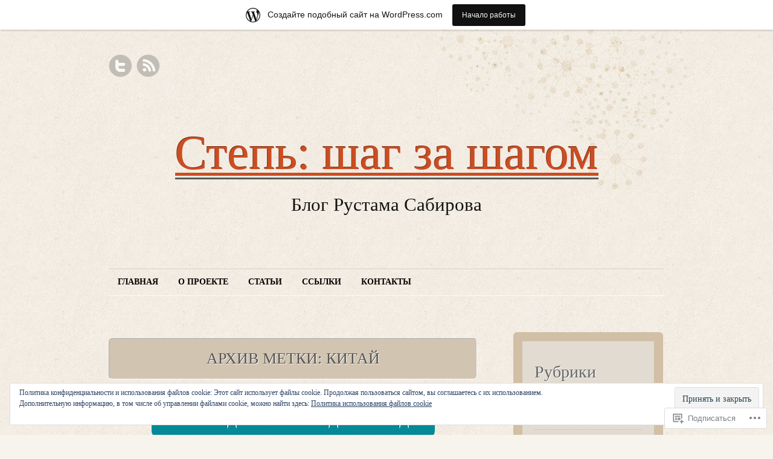

--- FILE ---
content_type: text/html; charset=UTF-8
request_url: https://mongoloved.wordpress.com/tag/%D0%BA%D0%B8%D1%82%D0%B0%D0%B9/
body_size: 26768
content:
<!DOCTYPE html>
<!--[if IE 7]>
<html id="ie7" lang="ru-RU">
<![endif]-->
<!--[if (!IE 7)]><!-->
<html lang="ru-RU">
<!--<![endif]-->
<head>
<meta charset="UTF-8" />
<title>Китай | Степь: шаг за шагом</title>
<link rel="profile" href="http://gmpg.org/xfn/11" />
<link rel="pingback" href="https://mongoloved.wordpress.com/xmlrpc.php" />
<meta name='robots' content='max-image-preview:large' />
<meta name="google-site-verification" content="d6GHRc9tvGK8ruRzatLYF8uZ93bRez9zmls96vg84XY" />
<link rel='dns-prefetch' href='//s0.wp.com' />
<link rel='dns-prefetch' href='//af.pubmine.com' />
<link rel="alternate" type="application/rss+xml" title="Степь: шаг за шагом &raquo; Лента" href="https://mongoloved.wordpress.com/feed/" />
<link rel="alternate" type="application/rss+xml" title="Степь: шаг за шагом &raquo; Лента комментариев" href="https://mongoloved.wordpress.com/comments/feed/" />
<link rel="alternate" type="application/rss+xml" title="Степь: шаг за шагом &raquo; Лента метки Китай" href="https://mongoloved.wordpress.com/tag/%d0%ba%d0%b8%d1%82%d0%b0%d0%b9/feed/" />
	<script type="text/javascript">
		/* <![CDATA[ */
		function addLoadEvent(func) {
			var oldonload = window.onload;
			if (typeof window.onload != 'function') {
				window.onload = func;
			} else {
				window.onload = function () {
					oldonload();
					func();
				}
			}
		}
		/* ]]> */
	</script>
	<link crossorigin='anonymous' rel='stylesheet' id='all-css-0-1' href='/_static/??-eJxljUkOAiEQRS8klh0NxoXxLECXWHYxCEVI317iwrRx+4f3oGflUhSMAqGpzM1TrNBp9igVsI02LYSKTQfBkNkIVqiyMu5drTvYACwn/0UEUxYUil5ZU2BMf5O/88ZO8U6RZAV5YBi23CwwvVoq5D7WW7hOZz3p0+Gij883pvdI2w==&cssminify=yes' type='text/css' media='all' />
<style id='wp-emoji-styles-inline-css'>

	img.wp-smiley, img.emoji {
		display: inline !important;
		border: none !important;
		box-shadow: none !important;
		height: 1em !important;
		width: 1em !important;
		margin: 0 0.07em !important;
		vertical-align: -0.1em !important;
		background: none !important;
		padding: 0 !important;
	}
/*# sourceURL=wp-emoji-styles-inline-css */
</style>
<link crossorigin='anonymous' rel='stylesheet' id='all-css-2-1' href='/wp-content/plugins/gutenberg-core/v22.2.0/build/styles/block-library/style.css?m=1764855221i&cssminify=yes' type='text/css' media='all' />
<style id='wp-block-library-inline-css'>
.has-text-align-justify {
	text-align:justify;
}
.has-text-align-justify{text-align:justify;}

/*# sourceURL=wp-block-library-inline-css */
</style><style id='global-styles-inline-css'>
:root{--wp--preset--aspect-ratio--square: 1;--wp--preset--aspect-ratio--4-3: 4/3;--wp--preset--aspect-ratio--3-4: 3/4;--wp--preset--aspect-ratio--3-2: 3/2;--wp--preset--aspect-ratio--2-3: 2/3;--wp--preset--aspect-ratio--16-9: 16/9;--wp--preset--aspect-ratio--9-16: 9/16;--wp--preset--color--black: #000000;--wp--preset--color--cyan-bluish-gray: #abb8c3;--wp--preset--color--white: #ffffff;--wp--preset--color--pale-pink: #f78da7;--wp--preset--color--vivid-red: #cf2e2e;--wp--preset--color--luminous-vivid-orange: #ff6900;--wp--preset--color--luminous-vivid-amber: #fcb900;--wp--preset--color--light-green-cyan: #7bdcb5;--wp--preset--color--vivid-green-cyan: #00d084;--wp--preset--color--pale-cyan-blue: #8ed1fc;--wp--preset--color--vivid-cyan-blue: #0693e3;--wp--preset--color--vivid-purple: #9b51e0;--wp--preset--gradient--vivid-cyan-blue-to-vivid-purple: linear-gradient(135deg,rgb(6,147,227) 0%,rgb(155,81,224) 100%);--wp--preset--gradient--light-green-cyan-to-vivid-green-cyan: linear-gradient(135deg,rgb(122,220,180) 0%,rgb(0,208,130) 100%);--wp--preset--gradient--luminous-vivid-amber-to-luminous-vivid-orange: linear-gradient(135deg,rgb(252,185,0) 0%,rgb(255,105,0) 100%);--wp--preset--gradient--luminous-vivid-orange-to-vivid-red: linear-gradient(135deg,rgb(255,105,0) 0%,rgb(207,46,46) 100%);--wp--preset--gradient--very-light-gray-to-cyan-bluish-gray: linear-gradient(135deg,rgb(238,238,238) 0%,rgb(169,184,195) 100%);--wp--preset--gradient--cool-to-warm-spectrum: linear-gradient(135deg,rgb(74,234,220) 0%,rgb(151,120,209) 20%,rgb(207,42,186) 40%,rgb(238,44,130) 60%,rgb(251,105,98) 80%,rgb(254,248,76) 100%);--wp--preset--gradient--blush-light-purple: linear-gradient(135deg,rgb(255,206,236) 0%,rgb(152,150,240) 100%);--wp--preset--gradient--blush-bordeaux: linear-gradient(135deg,rgb(254,205,165) 0%,rgb(254,45,45) 50%,rgb(107,0,62) 100%);--wp--preset--gradient--luminous-dusk: linear-gradient(135deg,rgb(255,203,112) 0%,rgb(199,81,192) 50%,rgb(65,88,208) 100%);--wp--preset--gradient--pale-ocean: linear-gradient(135deg,rgb(255,245,203) 0%,rgb(182,227,212) 50%,rgb(51,167,181) 100%);--wp--preset--gradient--electric-grass: linear-gradient(135deg,rgb(202,248,128) 0%,rgb(113,206,126) 100%);--wp--preset--gradient--midnight: linear-gradient(135deg,rgb(2,3,129) 0%,rgb(40,116,252) 100%);--wp--preset--font-size--small: 13px;--wp--preset--font-size--medium: 20px;--wp--preset--font-size--large: 36px;--wp--preset--font-size--x-large: 42px;--wp--preset--font-family--albert-sans: 'Albert Sans', sans-serif;--wp--preset--font-family--alegreya: Alegreya, serif;--wp--preset--font-family--arvo: Arvo, serif;--wp--preset--font-family--bodoni-moda: 'Bodoni Moda', serif;--wp--preset--font-family--bricolage-grotesque: 'Bricolage Grotesque', sans-serif;--wp--preset--font-family--cabin: Cabin, sans-serif;--wp--preset--font-family--chivo: Chivo, sans-serif;--wp--preset--font-family--commissioner: Commissioner, sans-serif;--wp--preset--font-family--cormorant: Cormorant, serif;--wp--preset--font-family--courier-prime: 'Courier Prime', monospace;--wp--preset--font-family--crimson-pro: 'Crimson Pro', serif;--wp--preset--font-family--dm-mono: 'DM Mono', monospace;--wp--preset--font-family--dm-sans: 'DM Sans', sans-serif;--wp--preset--font-family--dm-serif-display: 'DM Serif Display', serif;--wp--preset--font-family--domine: Domine, serif;--wp--preset--font-family--eb-garamond: 'EB Garamond', serif;--wp--preset--font-family--epilogue: Epilogue, sans-serif;--wp--preset--font-family--fahkwang: Fahkwang, sans-serif;--wp--preset--font-family--figtree: Figtree, sans-serif;--wp--preset--font-family--fira-sans: 'Fira Sans', sans-serif;--wp--preset--font-family--fjalla-one: 'Fjalla One', sans-serif;--wp--preset--font-family--fraunces: Fraunces, serif;--wp--preset--font-family--gabarito: Gabarito, system-ui;--wp--preset--font-family--ibm-plex-mono: 'IBM Plex Mono', monospace;--wp--preset--font-family--ibm-plex-sans: 'IBM Plex Sans', sans-serif;--wp--preset--font-family--ibarra-real-nova: 'Ibarra Real Nova', serif;--wp--preset--font-family--instrument-serif: 'Instrument Serif', serif;--wp--preset--font-family--inter: Inter, sans-serif;--wp--preset--font-family--josefin-sans: 'Josefin Sans', sans-serif;--wp--preset--font-family--jost: Jost, sans-serif;--wp--preset--font-family--libre-baskerville: 'Libre Baskerville', serif;--wp--preset--font-family--libre-franklin: 'Libre Franklin', sans-serif;--wp--preset--font-family--literata: Literata, serif;--wp--preset--font-family--lora: Lora, serif;--wp--preset--font-family--merriweather: Merriweather, serif;--wp--preset--font-family--montserrat: Montserrat, sans-serif;--wp--preset--font-family--newsreader: Newsreader, serif;--wp--preset--font-family--noto-sans-mono: 'Noto Sans Mono', sans-serif;--wp--preset--font-family--nunito: Nunito, sans-serif;--wp--preset--font-family--open-sans: 'Open Sans', sans-serif;--wp--preset--font-family--overpass: Overpass, sans-serif;--wp--preset--font-family--pt-serif: 'PT Serif', serif;--wp--preset--font-family--petrona: Petrona, serif;--wp--preset--font-family--piazzolla: Piazzolla, serif;--wp--preset--font-family--playfair-display: 'Playfair Display', serif;--wp--preset--font-family--plus-jakarta-sans: 'Plus Jakarta Sans', sans-serif;--wp--preset--font-family--poppins: Poppins, sans-serif;--wp--preset--font-family--raleway: Raleway, sans-serif;--wp--preset--font-family--roboto: Roboto, sans-serif;--wp--preset--font-family--roboto-slab: 'Roboto Slab', serif;--wp--preset--font-family--rubik: Rubik, sans-serif;--wp--preset--font-family--rufina: Rufina, serif;--wp--preset--font-family--sora: Sora, sans-serif;--wp--preset--font-family--source-sans-3: 'Source Sans 3', sans-serif;--wp--preset--font-family--source-serif-4: 'Source Serif 4', serif;--wp--preset--font-family--space-mono: 'Space Mono', monospace;--wp--preset--font-family--syne: Syne, sans-serif;--wp--preset--font-family--texturina: Texturina, serif;--wp--preset--font-family--urbanist: Urbanist, sans-serif;--wp--preset--font-family--work-sans: 'Work Sans', sans-serif;--wp--preset--spacing--20: 0.44rem;--wp--preset--spacing--30: 0.67rem;--wp--preset--spacing--40: 1rem;--wp--preset--spacing--50: 1.5rem;--wp--preset--spacing--60: 2.25rem;--wp--preset--spacing--70: 3.38rem;--wp--preset--spacing--80: 5.06rem;--wp--preset--shadow--natural: 6px 6px 9px rgba(0, 0, 0, 0.2);--wp--preset--shadow--deep: 12px 12px 50px rgba(0, 0, 0, 0.4);--wp--preset--shadow--sharp: 6px 6px 0px rgba(0, 0, 0, 0.2);--wp--preset--shadow--outlined: 6px 6px 0px -3px rgb(255, 255, 255), 6px 6px rgb(0, 0, 0);--wp--preset--shadow--crisp: 6px 6px 0px rgb(0, 0, 0);}:where(.is-layout-flex){gap: 0.5em;}:where(.is-layout-grid){gap: 0.5em;}body .is-layout-flex{display: flex;}.is-layout-flex{flex-wrap: wrap;align-items: center;}.is-layout-flex > :is(*, div){margin: 0;}body .is-layout-grid{display: grid;}.is-layout-grid > :is(*, div){margin: 0;}:where(.wp-block-columns.is-layout-flex){gap: 2em;}:where(.wp-block-columns.is-layout-grid){gap: 2em;}:where(.wp-block-post-template.is-layout-flex){gap: 1.25em;}:where(.wp-block-post-template.is-layout-grid){gap: 1.25em;}.has-black-color{color: var(--wp--preset--color--black) !important;}.has-cyan-bluish-gray-color{color: var(--wp--preset--color--cyan-bluish-gray) !important;}.has-white-color{color: var(--wp--preset--color--white) !important;}.has-pale-pink-color{color: var(--wp--preset--color--pale-pink) !important;}.has-vivid-red-color{color: var(--wp--preset--color--vivid-red) !important;}.has-luminous-vivid-orange-color{color: var(--wp--preset--color--luminous-vivid-orange) !important;}.has-luminous-vivid-amber-color{color: var(--wp--preset--color--luminous-vivid-amber) !important;}.has-light-green-cyan-color{color: var(--wp--preset--color--light-green-cyan) !important;}.has-vivid-green-cyan-color{color: var(--wp--preset--color--vivid-green-cyan) !important;}.has-pale-cyan-blue-color{color: var(--wp--preset--color--pale-cyan-blue) !important;}.has-vivid-cyan-blue-color{color: var(--wp--preset--color--vivid-cyan-blue) !important;}.has-vivid-purple-color{color: var(--wp--preset--color--vivid-purple) !important;}.has-black-background-color{background-color: var(--wp--preset--color--black) !important;}.has-cyan-bluish-gray-background-color{background-color: var(--wp--preset--color--cyan-bluish-gray) !important;}.has-white-background-color{background-color: var(--wp--preset--color--white) !important;}.has-pale-pink-background-color{background-color: var(--wp--preset--color--pale-pink) !important;}.has-vivid-red-background-color{background-color: var(--wp--preset--color--vivid-red) !important;}.has-luminous-vivid-orange-background-color{background-color: var(--wp--preset--color--luminous-vivid-orange) !important;}.has-luminous-vivid-amber-background-color{background-color: var(--wp--preset--color--luminous-vivid-amber) !important;}.has-light-green-cyan-background-color{background-color: var(--wp--preset--color--light-green-cyan) !important;}.has-vivid-green-cyan-background-color{background-color: var(--wp--preset--color--vivid-green-cyan) !important;}.has-pale-cyan-blue-background-color{background-color: var(--wp--preset--color--pale-cyan-blue) !important;}.has-vivid-cyan-blue-background-color{background-color: var(--wp--preset--color--vivid-cyan-blue) !important;}.has-vivid-purple-background-color{background-color: var(--wp--preset--color--vivid-purple) !important;}.has-black-border-color{border-color: var(--wp--preset--color--black) !important;}.has-cyan-bluish-gray-border-color{border-color: var(--wp--preset--color--cyan-bluish-gray) !important;}.has-white-border-color{border-color: var(--wp--preset--color--white) !important;}.has-pale-pink-border-color{border-color: var(--wp--preset--color--pale-pink) !important;}.has-vivid-red-border-color{border-color: var(--wp--preset--color--vivid-red) !important;}.has-luminous-vivid-orange-border-color{border-color: var(--wp--preset--color--luminous-vivid-orange) !important;}.has-luminous-vivid-amber-border-color{border-color: var(--wp--preset--color--luminous-vivid-amber) !important;}.has-light-green-cyan-border-color{border-color: var(--wp--preset--color--light-green-cyan) !important;}.has-vivid-green-cyan-border-color{border-color: var(--wp--preset--color--vivid-green-cyan) !important;}.has-pale-cyan-blue-border-color{border-color: var(--wp--preset--color--pale-cyan-blue) !important;}.has-vivid-cyan-blue-border-color{border-color: var(--wp--preset--color--vivid-cyan-blue) !important;}.has-vivid-purple-border-color{border-color: var(--wp--preset--color--vivid-purple) !important;}.has-vivid-cyan-blue-to-vivid-purple-gradient-background{background: var(--wp--preset--gradient--vivid-cyan-blue-to-vivid-purple) !important;}.has-light-green-cyan-to-vivid-green-cyan-gradient-background{background: var(--wp--preset--gradient--light-green-cyan-to-vivid-green-cyan) !important;}.has-luminous-vivid-amber-to-luminous-vivid-orange-gradient-background{background: var(--wp--preset--gradient--luminous-vivid-amber-to-luminous-vivid-orange) !important;}.has-luminous-vivid-orange-to-vivid-red-gradient-background{background: var(--wp--preset--gradient--luminous-vivid-orange-to-vivid-red) !important;}.has-very-light-gray-to-cyan-bluish-gray-gradient-background{background: var(--wp--preset--gradient--very-light-gray-to-cyan-bluish-gray) !important;}.has-cool-to-warm-spectrum-gradient-background{background: var(--wp--preset--gradient--cool-to-warm-spectrum) !important;}.has-blush-light-purple-gradient-background{background: var(--wp--preset--gradient--blush-light-purple) !important;}.has-blush-bordeaux-gradient-background{background: var(--wp--preset--gradient--blush-bordeaux) !important;}.has-luminous-dusk-gradient-background{background: var(--wp--preset--gradient--luminous-dusk) !important;}.has-pale-ocean-gradient-background{background: var(--wp--preset--gradient--pale-ocean) !important;}.has-electric-grass-gradient-background{background: var(--wp--preset--gradient--electric-grass) !important;}.has-midnight-gradient-background{background: var(--wp--preset--gradient--midnight) !important;}.has-small-font-size{font-size: var(--wp--preset--font-size--small) !important;}.has-medium-font-size{font-size: var(--wp--preset--font-size--medium) !important;}.has-large-font-size{font-size: var(--wp--preset--font-size--large) !important;}.has-x-large-font-size{font-size: var(--wp--preset--font-size--x-large) !important;}.has-albert-sans-font-family{font-family: var(--wp--preset--font-family--albert-sans) !important;}.has-alegreya-font-family{font-family: var(--wp--preset--font-family--alegreya) !important;}.has-arvo-font-family{font-family: var(--wp--preset--font-family--arvo) !important;}.has-bodoni-moda-font-family{font-family: var(--wp--preset--font-family--bodoni-moda) !important;}.has-bricolage-grotesque-font-family{font-family: var(--wp--preset--font-family--bricolage-grotesque) !important;}.has-cabin-font-family{font-family: var(--wp--preset--font-family--cabin) !important;}.has-chivo-font-family{font-family: var(--wp--preset--font-family--chivo) !important;}.has-commissioner-font-family{font-family: var(--wp--preset--font-family--commissioner) !important;}.has-cormorant-font-family{font-family: var(--wp--preset--font-family--cormorant) !important;}.has-courier-prime-font-family{font-family: var(--wp--preset--font-family--courier-prime) !important;}.has-crimson-pro-font-family{font-family: var(--wp--preset--font-family--crimson-pro) !important;}.has-dm-mono-font-family{font-family: var(--wp--preset--font-family--dm-mono) !important;}.has-dm-sans-font-family{font-family: var(--wp--preset--font-family--dm-sans) !important;}.has-dm-serif-display-font-family{font-family: var(--wp--preset--font-family--dm-serif-display) !important;}.has-domine-font-family{font-family: var(--wp--preset--font-family--domine) !important;}.has-eb-garamond-font-family{font-family: var(--wp--preset--font-family--eb-garamond) !important;}.has-epilogue-font-family{font-family: var(--wp--preset--font-family--epilogue) !important;}.has-fahkwang-font-family{font-family: var(--wp--preset--font-family--fahkwang) !important;}.has-figtree-font-family{font-family: var(--wp--preset--font-family--figtree) !important;}.has-fira-sans-font-family{font-family: var(--wp--preset--font-family--fira-sans) !important;}.has-fjalla-one-font-family{font-family: var(--wp--preset--font-family--fjalla-one) !important;}.has-fraunces-font-family{font-family: var(--wp--preset--font-family--fraunces) !important;}.has-gabarito-font-family{font-family: var(--wp--preset--font-family--gabarito) !important;}.has-ibm-plex-mono-font-family{font-family: var(--wp--preset--font-family--ibm-plex-mono) !important;}.has-ibm-plex-sans-font-family{font-family: var(--wp--preset--font-family--ibm-plex-sans) !important;}.has-ibarra-real-nova-font-family{font-family: var(--wp--preset--font-family--ibarra-real-nova) !important;}.has-instrument-serif-font-family{font-family: var(--wp--preset--font-family--instrument-serif) !important;}.has-inter-font-family{font-family: var(--wp--preset--font-family--inter) !important;}.has-josefin-sans-font-family{font-family: var(--wp--preset--font-family--josefin-sans) !important;}.has-jost-font-family{font-family: var(--wp--preset--font-family--jost) !important;}.has-libre-baskerville-font-family{font-family: var(--wp--preset--font-family--libre-baskerville) !important;}.has-libre-franklin-font-family{font-family: var(--wp--preset--font-family--libre-franklin) !important;}.has-literata-font-family{font-family: var(--wp--preset--font-family--literata) !important;}.has-lora-font-family{font-family: var(--wp--preset--font-family--lora) !important;}.has-merriweather-font-family{font-family: var(--wp--preset--font-family--merriweather) !important;}.has-montserrat-font-family{font-family: var(--wp--preset--font-family--montserrat) !important;}.has-newsreader-font-family{font-family: var(--wp--preset--font-family--newsreader) !important;}.has-noto-sans-mono-font-family{font-family: var(--wp--preset--font-family--noto-sans-mono) !important;}.has-nunito-font-family{font-family: var(--wp--preset--font-family--nunito) !important;}.has-open-sans-font-family{font-family: var(--wp--preset--font-family--open-sans) !important;}.has-overpass-font-family{font-family: var(--wp--preset--font-family--overpass) !important;}.has-pt-serif-font-family{font-family: var(--wp--preset--font-family--pt-serif) !important;}.has-petrona-font-family{font-family: var(--wp--preset--font-family--petrona) !important;}.has-piazzolla-font-family{font-family: var(--wp--preset--font-family--piazzolla) !important;}.has-playfair-display-font-family{font-family: var(--wp--preset--font-family--playfair-display) !important;}.has-plus-jakarta-sans-font-family{font-family: var(--wp--preset--font-family--plus-jakarta-sans) !important;}.has-poppins-font-family{font-family: var(--wp--preset--font-family--poppins) !important;}.has-raleway-font-family{font-family: var(--wp--preset--font-family--raleway) !important;}.has-roboto-font-family{font-family: var(--wp--preset--font-family--roboto) !important;}.has-roboto-slab-font-family{font-family: var(--wp--preset--font-family--roboto-slab) !important;}.has-rubik-font-family{font-family: var(--wp--preset--font-family--rubik) !important;}.has-rufina-font-family{font-family: var(--wp--preset--font-family--rufina) !important;}.has-sora-font-family{font-family: var(--wp--preset--font-family--sora) !important;}.has-source-sans-3-font-family{font-family: var(--wp--preset--font-family--source-sans-3) !important;}.has-source-serif-4-font-family{font-family: var(--wp--preset--font-family--source-serif-4) !important;}.has-space-mono-font-family{font-family: var(--wp--preset--font-family--space-mono) !important;}.has-syne-font-family{font-family: var(--wp--preset--font-family--syne) !important;}.has-texturina-font-family{font-family: var(--wp--preset--font-family--texturina) !important;}.has-urbanist-font-family{font-family: var(--wp--preset--font-family--urbanist) !important;}.has-work-sans-font-family{font-family: var(--wp--preset--font-family--work-sans) !important;}
/*# sourceURL=global-styles-inline-css */
</style>

<style id='classic-theme-styles-inline-css'>
/*! This file is auto-generated */
.wp-block-button__link{color:#fff;background-color:#32373c;border-radius:9999px;box-shadow:none;text-decoration:none;padding:calc(.667em + 2px) calc(1.333em + 2px);font-size:1.125em}.wp-block-file__button{background:#32373c;color:#fff;text-decoration:none}
/*# sourceURL=/wp-includes/css/classic-themes.min.css */
</style>
<link crossorigin='anonymous' rel='stylesheet' id='all-css-4-1' href='/_static/??-eJyFkNsOwjAIQH9IhlXj5cH4LVuHFW3XWloX/16MiZeY6AsBcg4BcExg41BoKJh8dTwI2tj5aE+Cs8asGwPCIXmCTJdmgT1LeRIg5eqpsSITfBsUKrxmZdJ+SG25E4F6bslTUOyXNiZ1oOtSJhHQGLgGKAcV5ct7tDHVDj2fa8xsCf9uNnLvqAjuPdtT/s9n0pudpg6Veit/SY4i6KfawnH4KGDvW853dRe2ZrU0y810vjDHGxaIlN8=&cssminify=yes' type='text/css' media='all' />
<link crossorigin='anonymous' rel='stylesheet' id='print-css-5-1' href='/wp-content/mu-plugins/global-print/global-print.css?m=1465851035i&cssminify=yes' type='text/css' media='print' />
<style id='jetpack-global-styles-frontend-style-inline-css'>
:root { --font-headings: unset; --font-base: unset; --font-headings-default: -apple-system,BlinkMacSystemFont,"Segoe UI",Roboto,Oxygen-Sans,Ubuntu,Cantarell,"Helvetica Neue",sans-serif; --font-base-default: -apple-system,BlinkMacSystemFont,"Segoe UI",Roboto,Oxygen-Sans,Ubuntu,Cantarell,"Helvetica Neue",sans-serif;}
/*# sourceURL=jetpack-global-styles-frontend-style-inline-css */
</style>
<link crossorigin='anonymous' rel='stylesheet' id='all-css-8-1' href='/wp-content/themes/h4/global.css?m=1420737423i&cssminify=yes' type='text/css' media='all' />
<script type="text/javascript" id="wpcom-actionbar-placeholder-js-extra">
/* <![CDATA[ */
var actionbardata = {"siteID":"20256032","postID":"0","siteURL":"https://mongoloved.wordpress.com","xhrURL":"https://mongoloved.wordpress.com/wp-admin/admin-ajax.php","nonce":"dd15ffb2a3","isLoggedIn":"","statusMessage":"","subsEmailDefault":"instantly","proxyScriptUrl":"https://s0.wp.com/wp-content/js/wpcom-proxy-request.js?m=1513050504i&amp;ver=20211021","i18n":{"followedText":"\u041d\u043e\u0432\u044b\u0435 \u0437\u0430\u043f\u0438\u0441\u0438 \u0441 \u044d\u0442\u043e\u0433\u043e \u0441\u0430\u0439\u0442\u0430 \u043f\u043e\u044f\u0432\u044f\u0442\u0441\u044f \u0432 \u0432\u0430\u0448\u0435\u043c \u0440\u0430\u0437\u0434\u0435\u043b\u0435 \u003Ca href=\"https://wordpress.com/reader\"\u003E\u0427\u0438\u0442\u0430\u043b\u043a\u0430\u003C/a\u003E","foldBar":"\u0421\u0432\u0435\u0440\u043d\u0443\u0442\u044c \u044d\u0442\u0443 \u043f\u0430\u043d\u0435\u043b\u044c","unfoldBar":"\u0420\u0430\u0437\u0432\u0435\u0440\u043d\u0443\u0442\u044c \u044d\u0442\u0443 \u043f\u0430\u043d\u0435\u043b\u044c","shortLinkCopied":"\u041a\u043e\u0440\u043e\u0442\u043a\u0430\u044f \u0441\u0441\u044b\u043b\u043a\u0430 \u0441\u043a\u043e\u043f\u0438\u0440\u043e\u0432\u0430\u043d\u0430 \u0432 \u0431\u0443\u0444\u0435\u0440 \u043e\u0431\u043c\u0435\u043d\u0430."}};
//# sourceURL=wpcom-actionbar-placeholder-js-extra
/* ]]> */
</script>
<script type="text/javascript" id="jetpack-mu-wpcom-settings-js-before">
/* <![CDATA[ */
var JETPACK_MU_WPCOM_SETTINGS = {"assetsUrl":"https://s0.wp.com/wp-content/mu-plugins/jetpack-mu-wpcom-plugin/sun/jetpack_vendor/automattic/jetpack-mu-wpcom/src/build/"};
//# sourceURL=jetpack-mu-wpcom-settings-js-before
/* ]]> */
</script>
<script crossorigin='anonymous' type='text/javascript'  src='/_static/??/wp-content/js/rlt-proxy.js,/wp-content/blog-plugins/wordads-classes/js/cmp/v2/cmp-non-gdpr.js?m=1720530689j'></script>
<script type="text/javascript" id="rlt-proxy-js-after">
/* <![CDATA[ */
	rltInitialize( {"token":null,"iframeOrigins":["https:\/\/widgets.wp.com"]} );
//# sourceURL=rlt-proxy-js-after
/* ]]> */
</script>
<link rel="EditURI" type="application/rsd+xml" title="RSD" href="https://mongoloved.wordpress.com/xmlrpc.php?rsd" />
<meta name="generator" content="WordPress.com" />

<!-- Jetpack Open Graph Tags -->
<meta property="og:type" content="website" />
<meta property="og:title" content="Китай &#8212; Степь: шаг за шагом" />
<meta property="og:url" content="https://mongoloved.wordpress.com/tag/%d0%ba%d0%b8%d1%82%d0%b0%d0%b9/" />
<meta property="og:site_name" content="Степь: шаг за шагом" />
<meta property="og:image" content="https://secure.gravatar.com/blavatar/955cb1dd628680337f6040d6b974a4f4822363e4712dd62451fcf9e994f55792?s=200&#038;ts=1768842963" />
<meta property="og:image:width" content="200" />
<meta property="og:image:height" content="200" />
<meta property="og:image:alt" content="" />
<meta property="og:locale" content="ru_RU" />
<meta property="fb:app_id" content="249643311490" />
<meta name="twitter:creator" content="@mongoloved" />

<!-- End Jetpack Open Graph Tags -->
<link rel="shortcut icon" type="image/x-icon" href="https://secure.gravatar.com/blavatar/955cb1dd628680337f6040d6b974a4f4822363e4712dd62451fcf9e994f55792?s=32" sizes="16x16" />
<link rel="icon" type="image/x-icon" href="https://secure.gravatar.com/blavatar/955cb1dd628680337f6040d6b974a4f4822363e4712dd62451fcf9e994f55792?s=32" sizes="16x16" />
<link rel="apple-touch-icon" href="https://secure.gravatar.com/blavatar/955cb1dd628680337f6040d6b974a4f4822363e4712dd62451fcf9e994f55792?s=114" />
<link rel='openid.server' href='https://mongoloved.wordpress.com/?openidserver=1' />
<link rel='openid.delegate' href='https://mongoloved.wordpress.com/' />
<link rel="search" type="application/opensearchdescription+xml" href="https://mongoloved.wordpress.com/osd.xml" title="Степь: шаг за шагом" />
<link rel="search" type="application/opensearchdescription+xml" href="https://s1.wp.com/opensearch.xml" title="WordPress.com" />
<meta name="description" content="Записи о Китай написанные mongoloved" />
<script type="text/javascript">
/* <![CDATA[ */
var wa_client = {}; wa_client.cmd = []; wa_client.config = { 'blog_id': 20256032, 'blog_language': 'ru', 'is_wordads': false, 'hosting_type': 0, 'afp_account_id': null, 'afp_host_id': 5038568878849053, 'theme': 'pub/liquorice', '_': { 'title': 'Реклама', 'privacy_settings': 'Настройки приватности' }, 'formats': [ 'belowpost', 'bottom_sticky', 'sidebar_sticky_right', 'sidebar', 'gutenberg_rectangle', 'gutenberg_leaderboard', 'gutenberg_mobile_leaderboard', 'gutenberg_skyscraper' ] };
/* ]]> */
</script>
		<script type="text/javascript">

			window.doNotSellCallback = function() {

				var linkElements = [
					'a[href="https://wordpress.com/?ref=footer_blog"]',
					'a[href="https://wordpress.com/?ref=footer_website"]',
					'a[href="https://wordpress.com/?ref=vertical_footer"]',
					'a[href^="https://wordpress.com/?ref=footer_segment_"]',
				].join(',');

				var dnsLink = document.createElement( 'a' );
				dnsLink.href = 'https://wordpress.com/ru/advertising-program-optout/';
				dnsLink.classList.add( 'do-not-sell-link' );
				dnsLink.rel = 'nofollow';
				dnsLink.style.marginLeft = '0.5em';
				dnsLink.textContent = 'Отказ от продажи персональных данных и их передачи третьим лицам';

				var creditLinks = document.querySelectorAll( linkElements );

				if ( 0 === creditLinks.length ) {
					return false;
				}

				Array.prototype.forEach.call( creditLinks, function( el ) {
					el.insertAdjacentElement( 'afterend', dnsLink );
				});

				return true;
			};

		</script>
		<script type="text/javascript">
	window.google_analytics_uacct = "UA-52447-2";
</script>

<script type="text/javascript">
	var _gaq = _gaq || [];
	_gaq.push(['_setAccount', 'UA-52447-2']);
	_gaq.push(['_gat._anonymizeIp']);
	_gaq.push(['_setDomainName', 'wordpress.com']);
	_gaq.push(['_initData']);
	_gaq.push(['_trackPageview']);

	(function() {
		var ga = document.createElement('script'); ga.type = 'text/javascript'; ga.async = true;
		ga.src = ('https:' == document.location.protocol ? 'https://ssl' : 'http://www') + '.google-analytics.com/ga.js';
		(document.getElementsByTagName('head')[0] || document.getElementsByTagName('body')[0]).appendChild(ga);
	})();
</script>
<link crossorigin='anonymous' rel='stylesheet' id='all-css-0-3' href='/_static/??-eJyNjM0KgzAQBl9I/ag/lR6KjyK6LhJNNsHN4uuXQuvZ4wzD4EwlRcksGcHK5G11otg4p4n2H0NNMDohzD7SrtDTJT4qUi1wexDiYp4VNB3RlP3V/MX3N4T3o++aun892277AK5vOq4=&cssminify=yes' type='text/css' media='all' />
</head>

<body class="archive tag tag-1913704 wp-theme-publiquorice customizer-styles-applied jetpack-reblog-enabled has-marketing-bar has-marketing-bar-theme-liquorice">
<div id="canvas" class="hfeed">

	<div id="social-icons">
					<a href="https://twitter.com/mongoloved" class="twitter">Twitter</a>
		
		
					<a href="https://mongoloved.wordpress.com/feed/" class="rss">RSS лента</a>
			</div><!-- #social-icons-->

	<ul class="skip">
		<li><a href="#nav">Перейти к навигации</a></li>
		<li><a href="#primary-content">Перейти к основному содержимому</a></li>
		<li><a href="#secondary-content">Skip to secondary content</a></li>
		<li><a href="#footer">Перейти в конец страницы</a></li>
	</ul>
	<div id="header">
		<div id="branding">
					<h3 id="site-title">
			<span>
				<a href="https://mongoloved.wordpress.com/" title="Степь: шаг за шагом" rel="home">Степь: шаг за шагом</a>
			</span>
			</h3>
			<div id="site-description">Блог Рустама Сабирова</div>
		</div><!-- #branding -->
		<div id="nav">
			<div class="menu"><ul>
<li ><a href="https://mongoloved.wordpress.com/">Главная</a></li><li class="page_item page-item-2"><a href="https://mongoloved.wordpress.com/about/">О проекте</a></li>
<li class="page_item page-item-373"><a href="https://mongoloved.wordpress.com/articles/">Статьи</a></li>
<li class="page_item page-item-44"><a href="https://mongoloved.wordpress.com/links/">Ссылки</a></li>
<li class="page_item page-item-46"><a href="https://mongoloved.wordpress.com/education/">Контакты</a></li>
</ul></div>
		</div><!-- #nav -->
	</div> <!-- #header -->

	<div id="primary-content">
		<h1 class="archive-title">
			Архив метки: <span>Китай</span></h1>
		

		<div class="post-wrapper post-1402 post type-post status-publish format-standard hentry category-74865590 tag-1913704 tag-168673 tag-8557037 tag-5585876">

			<h2 class="post-title"><a href="https://mongoloved.wordpress.com/2013/12/07/dalai_lama_west/" rel="bookmark">Плох ли Далай-лама для&nbsp;Запада?</a></h2>
	
	<div class="date">
		<small><span class="meta-prep meta-prep-author">Posted on</span> <a href="https://mongoloved.wordpress.com/2013/12/07/dalai_lama_west/" title="19:55" rel="bookmark"><span class="entry-date">7 декабря, 2013</span></a> <span class="byline"><span class="meta-sep">by</span> <span class="author vcard"><a class="url fn n" href="https://mongoloved.wordpress.com/author/mongoloved/" title="Посмотреть все записи автора mongoloved">mongoloved</a></span></span></small>
	</div><!-- .date -->

	<div class="entry">
				<p>Круглый стол на тему: &#171;<strong>Is the Dalai Lama Bad for the West?</strong>&#171;. Очень интересные выступления и обсуждение. Довольно откровенно и четко обозначены ключевые  проблемы взаимоотношений между Китаем и Западом в контексте тибетского вопроса. Участники рассказывают, как экономические интересы США и европейских стран, а также политическая культура внутри этих стран влияют на ситуацию вокруг Далай-ламы и проблемы Тибета.</p>
<p><span class="embed-youtube" style="text-align:center; display: block;"><iframe class="youtube-player" width="610" height="344" src="https://www.youtube.com/embed/xLgpudBWyL0?version=3&#038;rel=1&#038;showsearch=0&#038;showinfo=1&#038;iv_load_policy=1&#038;fs=1&#038;hl=ru&#038;autohide=2&#038;wmode=transparent" allowfullscreen="true" style="border:0;" sandbox="allow-scripts allow-same-origin allow-popups allow-presentation allow-popups-to-escape-sandbox"></iframe></span></p>
					</div><!-- .entry -->

	<div class="post-meta">
		<p class="comments-num"><a href="https://mongoloved.wordpress.com/2013/12/07/dalai_lama_west/#respond">Оставить комментарий</a></p>
		Опубликовано в <a href="https://mongoloved.wordpress.com/category/%d1%80%d0%b5%d0%bb%d0%b8%d0%b3%d0%b8%d0%b8-%d0%bc%d0%be%d0%bd%d0%b3%d0%be%d0%bb%d0%b8%d0%b8/" rel="category tag">Религии Монголии</a> и помечено <a href="https://mongoloved.wordpress.com/tag/%d0%ba%d0%b8%d1%82%d0%b0%d0%b9/" rel="tag">Китай</a>, <a href="https://mongoloved.wordpress.com/tag/%d0%b2%d0%b8%d0%b4%d0%b5%d0%be/" rel="tag">видео</a>, <a href="https://mongoloved.wordpress.com/tag/%d0%b4%d0%b0%d0%bb%d0%b0%d0%b9-%d0%bb%d0%b0%d0%bc%d0%b0/" rel="tag">далай-лама</a>, <a href="https://mongoloved.wordpress.com/tag/%d1%82%d0%b8%d0%b1%d0%b5%d1%82/" rel="tag">тибет</a>. Создать закладку на <a href="https://mongoloved.wordpress.com/2013/12/07/dalai_lama_west/" title="Постоянная ссылка на Плох ли Далай-лама для&nbsp;Запада?" rel="bookmark">постоянную ссылку</a>. 	</div><!-- .meta -->

	
</div><!-- .post-wrapper -->		<div class="post-wrapper post-1008 post type-post status-publish format-standard hentry category-76414845 tag-1913704 tag-520946 tag-6075749">

			<h2 class="post-title"><a href="https://mongoloved.wordpress.com/2013/01/21/investors/" rel="bookmark">Зарубежные инвесторы в&nbsp;Монголии</a></h2>
	
	<div class="date">
		<small><span class="meta-prep meta-prep-author">Posted on</span> <a href="https://mongoloved.wordpress.com/2013/01/21/investors/" title="10:22" rel="bookmark"><span class="entry-date">21 января, 2013</span></a> <span class="byline"><span class="meta-sep">by</span> <span class="author vcard"><a class="url fn n" href="https://mongoloved.wordpress.com/author/mongoloved/" title="Посмотреть все записи автора mongoloved">mongoloved</a></span></span></small>
	</div><!-- .date -->

	<div class="entry">
				<p>Источник &#8212; <em>Монголия сегодня</em></p>
<p><a href="https://mongoloved.wordpress.com/wp-content/uploads/2013/01/invest.jpg"><img data-attachment-id="1009" data-permalink="https://mongoloved.wordpress.com/2013/01/21/investors/invest/" data-orig-file="https://mongoloved.wordpress.com/wp-content/uploads/2013/01/invest.jpg" data-orig-size="811,733" data-comments-opened="1" data-image-meta="{&quot;aperture&quot;:&quot;0&quot;,&quot;credit&quot;:&quot;&quot;,&quot;camera&quot;:&quot;&quot;,&quot;caption&quot;:&quot;&quot;,&quot;created_timestamp&quot;:&quot;0&quot;,&quot;copyright&quot;:&quot;&quot;,&quot;focal_length&quot;:&quot;0&quot;,&quot;iso&quot;:&quot;0&quot;,&quot;shutter_speed&quot;:&quot;0&quot;,&quot;title&quot;:&quot;&quot;}" data-image-title="invest" data-image-description="" data-image-caption="" data-medium-file="https://mongoloved.wordpress.com/wp-content/uploads/2013/01/invest.jpg?w=300" data-large-file="https://mongoloved.wordpress.com/wp-content/uploads/2013/01/invest.jpg?w=610" class="alignleft size-large wp-image-1009" alt="invest" src="https://mongoloved.wordpress.com/wp-content/uploads/2013/01/invest.jpg?w=610&#038;h=551" width="610" height="551" srcset="https://mongoloved.wordpress.com/wp-content/uploads/2013/01/invest.jpg?w=610 610w, https://mongoloved.wordpress.com/wp-content/uploads/2013/01/invest.jpg?w=150 150w, https://mongoloved.wordpress.com/wp-content/uploads/2013/01/invest.jpg?w=300 300w, https://mongoloved.wordpress.com/wp-content/uploads/2013/01/invest.jpg?w=768 768w, https://mongoloved.wordpress.com/wp-content/uploads/2013/01/invest.jpg 811w" sizes="(max-width: 610px) 100vw, 610px" /></a></p>
					</div><!-- .entry -->

	<div class="post-meta">
		<p class="comments-num"><a href="https://mongoloved.wordpress.com/2013/01/21/investors/#respond">Оставить комментарий</a></p>
		Опубликовано в <a href="https://mongoloved.wordpress.com/category/%d0%bc%d0%be%d0%bd%d0%b3%d0%be%d0%bb%d0%b8%d1%8f-%d1%81%d0%b5%d0%b3%d0%be%d0%b4%d0%bd%d1%8f/" rel="category tag">Монголия сегодня</a> и помечено <a href="https://mongoloved.wordpress.com/tag/%d0%ba%d0%b8%d1%82%d0%b0%d0%b9/" rel="tag">Китай</a>, <a href="https://mongoloved.wordpress.com/tag/%d0%b8%d0%bd%d0%b2%d0%b5%d1%81%d1%82%d0%b8%d1%86%d0%b8%d0%b8/" rel="tag">инвестиции</a>, <a href="https://mongoloved.wordpress.com/tag/%d0%b8%d0%bd%d0%b2%d0%b5%d1%81%d1%82%d0%be%d1%80%d1%8b/" rel="tag">инвесторы</a>. Создать закладку на <a href="https://mongoloved.wordpress.com/2013/01/21/investors/" title="Постоянная ссылка на Зарубежные инвесторы в&nbsp;Монголии" rel="bookmark">постоянную ссылку</a>. 	</div><!-- .meta -->

	
</div><!-- .post-wrapper -->		<div class="post-wrapper post-507 post type-post status-publish format-standard hentry category-76414845 tag-1913704 tag-8408029 tag-15703037 tag-mining">

			<h2 class="post-title"><a href="https://mongoloved.wordpress.com/2012/01/27/mining_faq/" rel="bookmark">FAQ по проблемам добычи полезных ископаемых в&nbsp;Монголии</a></h2>
	
	<div class="date">
		<small><span class="meta-prep meta-prep-author">Posted on</span> <a href="https://mongoloved.wordpress.com/2012/01/27/mining_faq/" title="20:42" rel="bookmark"><span class="entry-date">27 января, 2012</span></a> <span class="byline"><span class="meta-sep">by</span> <span class="author vcard"><a class="url fn n" href="https://mongoloved.wordpress.com/author/mongoloved/" title="Посмотреть все записи автора mongoloved">mongoloved</a></span></span></small>
	</div><!-- .date -->

	<div class="entry">
				<p>Видеозапись выступлений в Institute of Asian Research, UBC (Канада), посвященных наиболее распространенным вопросам, связанным с добычей полезных ископаемых в Монголии.</p>
<p><span class="embed-youtube" style="text-align:center; display: block;"><iframe class="youtube-player" width="610" height="344" src="https://www.youtube.com/embed/QRLEHsXAkAs?version=3&#038;hl=ru_RU&#038;rel=1&#038;showsearch=0&#038;showinfo=1&#038;iv_load_policy=1&#038;fs=1&#038;hl=ru&#038;autohide=2&#038;wmode=transparent" allowfullscreen="true" style="border:0;" sandbox="allow-scripts allow-same-origin allow-popups allow-presentation allow-popups-to-escape-sandbox"></iframe></span></p>
<p>(a) &#171;<strong>How have recent policy shifts in Mongolia shaped environmental management in the mining sector?</strong>&#187; by Kirsten Dales, MSc Candidate, Master in Environmental Management, Royal Roads University<br />
(b) &#171;<strong>What role are environmental movements playing in Mongolia&#8217;s civil society?</strong>&#187; by D. Byambajav, PhD Candidate, Sociology, Hokkaido University, Japan<br />
(c) &#171;<strong>How is the mining boom affecting the macroeconomic stability and competitiveness of Mongolia?</strong>&#187; by Dr. N. Bolor, Freelance Consultant, Toronto, Canada, Formerly Associate Professor, National University of Mongolia and Policy Analyst, Mongolian National Mining Association<br />
(d) &#171;<strong>How is China viewed in Mongolia?</strong>&#187; by J. Mendee, MA Asia Pacific Policy Studies, MA Candidate, Political Science, UBC<br />
(e) &#171;<strong>The Mongolian government wants to overcome charges of corruption. How can governance be improved?</strong>&#187; by Hon. Jim Abbott PC, Parliamentary Secretary to the Minister of International Cooperation (retired)<br />
(f) &#171;<strong>How stable is Mongolian democracy? What likelihood is there for radical change in the political context of economic development?</strong>&#187; by Julian Derkes, Dr. Julian Dierkes, Associate Professor and Coordinator, Program on Inner Asia.</p>
<p>Тезисы на англ. яз. опубликованы в блоге <a href="http://blogs.ubc.ca/mongolia/category/research-on-mongolia/event/faq-mongolia-dec-16-2011/" target="_blank">Mongolia Today</a>.</p>
					</div><!-- .entry -->

	<div class="post-meta">
		<p class="comments-num"><a href="https://mongoloved.wordpress.com/2012/01/27/mining_faq/#respond">Оставить комментарий</a></p>
		Опубликовано в <a href="https://mongoloved.wordpress.com/category/%d0%bc%d0%be%d0%bd%d0%b3%d0%be%d0%bb%d0%b8%d1%8f-%d1%81%d0%b5%d0%b3%d0%be%d0%b4%d0%bd%d1%8f/" rel="category tag">Монголия сегодня</a> и помечено <a href="https://mongoloved.wordpress.com/tag/%d0%ba%d0%b8%d1%82%d0%b0%d0%b9/" rel="tag">Китай</a>, <a href="https://mongoloved.wordpress.com/tag/%d0%bc%d0%be%d0%bd%d0%b3%d0%be%d0%bb%d0%b8%d1%8f/" rel="tag">Монголия</a>, <a href="https://mongoloved.wordpress.com/tag/%d0%bf%d0%be%d0%bb%d0%b5%d0%b7%d0%bd%d1%8b%d0%b5-%d0%b8%d1%81%d0%ba%d0%be%d0%bf%d0%b0%d0%b5%d0%bc%d1%8b%d0%b5/" rel="tag">полезные ископаемые</a>, <a href="https://mongoloved.wordpress.com/tag/mining/" rel="tag">mining</a>. Создать закладку на <a href="https://mongoloved.wordpress.com/2012/01/27/mining_faq/" title="Постоянная ссылка на FAQ по проблемам добычи полезных ископаемых в&nbsp;Монголии" rel="bookmark">постоянную ссылку</a>. 	</div><!-- .meta -->

	
</div><!-- .post-wrapper -->
	</div><!-- #primary-content -->

	<div id="secondary-content" class="widget-area" role="complementary">
			<ul class="xoxo">

		<li id="categories-3" class="widget widget_categories"><h3 class="widget-title">Рубрики</h3>
			<ul>
					<li class="cat-item cat-item-146755553"><a href="https://mongoloved.wordpress.com/category/%d0%b0%d0%bd%d1%82%d1%80%d0%be%d0%bf%d0%be%d0%bb%d0%be%d0%b3%d0%b8%d1%8f-%d1%80%d0%b5%d0%bb%d0%b8%d0%b3%d0%b8%d0%b8/">Антропология религии</a>
</li>
	<li class="cat-item cat-item-4041678"><a href="https://mongoloved.wordpress.com/category/%d0%b1%d0%b8%d0%b1%d0%bb%d0%b8%d0%be%d0%b3%d1%80%d0%b0%d1%84%d0%b8%d1%8f/">Библиография</a>
</li>
	<li class="cat-item cat-item-51754362"><a href="https://mongoloved.wordpress.com/category/%d0%b8%d1%81%d1%82%d0%be%d1%80%d0%b8%d1%8f-%d0%bc%d0%be%d0%bd%d0%b3%d0%be%d0%bb%d0%b8%d0%b8/">История Монголии</a>
</li>
	<li class="cat-item cat-item-96531644"><a href="https://mongoloved.wordpress.com/category/%d0%ba%d0%be%d0%bd%d1%84%d0%b5%d1%80%d0%b5%d0%bd%d1%86%d0%b8%d0%b8-%d1%81%d0%b5%d0%bc%d0%b8%d0%bd%d0%b0%d1%80%d1%8b-%d0%b3%d1%80%d0%b0%d0%bd%d1%82%d1%8b/">Конференции, семинары, гранты</a>
</li>
	<li class="cat-item cat-item-303545"><a href="https://mongoloved.wordpress.com/category/%d0%ba%d1%83%d0%bb%d1%8c%d1%82%d1%83%d1%80%d0%b0/">Культура</a>
</li>
	<li class="cat-item cat-item-76414845"><a href="https://mongoloved.wordpress.com/category/%d0%bc%d0%be%d0%bd%d0%b3%d0%be%d0%bb%d0%b8%d1%8f-%d1%81%d0%b5%d0%b3%d0%be%d0%b4%d0%bd%d1%8f/">Монголия сегодня</a>
</li>
	<li class="cat-item cat-item-195474630"><a href="https://mongoloved.wordpress.com/category/%d0%bc%d0%be%d0%bd%d0%b3%d0%be%d0%bb%d1%8c%d1%81%d0%ba%d0%b8%d0%b9-%d1%8f%d0%b7%d1%8b%d0%ba/">Монгольский язык</a>
</li>
	<li class="cat-item cat-item-35633739"><a href="https://mongoloved.wordpress.com/category/%d0%bf%d0%be%d0%bb%d0%b8%d1%82%d0%b8%d0%ba%d0%b0-2/">Политика</a>
</li>
	<li class="cat-item cat-item-74865590"><a href="https://mongoloved.wordpress.com/category/%d1%80%d0%b5%d0%bb%d0%b8%d0%b3%d0%b8%d0%b8-%d0%bc%d0%be%d0%bd%d0%b3%d0%be%d0%bb%d0%b8%d0%b8/">Религии Монголии</a>
</li>
	<li class="cat-item cat-item-121098215"><a href="https://mongoloved.wordpress.com/category/%d1%80%d0%be%d1%81%d1%81%d0%b8%d1%8f-%d0%b8-%d0%bc%d0%be%d0%bd%d0%b3%d0%be%d0%bb%d0%b8%d1%8f-2/">Россия и Монголия</a>
</li>
	<li class="cat-item cat-item-36172"><a href="https://mongoloved.wordpress.com/category/%d1%81%d0%be%d0%b1%d1%8b%d1%82%d0%b8%d1%8f/">События</a>
</li>
	<li class="cat-item cat-item-63178"><a href="https://mongoloved.wordpress.com/category/%d1%81%d1%82%d0%b0%d1%82%d1%8c%d0%b8/">Статьи</a>
</li>
	<li class="cat-item cat-item-16757166"><a href="https://mongoloved.wordpress.com/category/%d1%83%d1%87%d0%b5%d0%b1%d0%bd%d1%8b%d0%b5-%d0%bc%d0%b0%d1%82%d0%b5%d1%80%d0%b8%d0%b0%d0%bb%d1%8b/">Учебные материалы</a>
<ul class='children'>
	<li class="cat-item cat-item-76156449"><a href="https://mongoloved.wordpress.com/category/%d1%83%d1%87%d0%b5%d0%b1%d0%bd%d1%8b%d0%b5-%d0%bc%d0%b0%d1%82%d0%b5%d1%80%d0%b8%d0%b0%d0%bb%d1%8b/%d0%bf%d1%80%d0%be%d0%b3%d1%80%d0%b0%d0%bc%d0%bc%d1%8b-%d0%ba%d1%83%d1%80%d1%81%d0%be%d0%b2/">Программы курсов</a>
</li>
	<li class="cat-item cat-item-51785329"><a href="https://mongoloved.wordpress.com/category/%d1%83%d1%87%d0%b5%d0%b1%d0%bd%d1%8b%d0%b5-%d0%bc%d0%b0%d1%82%d0%b5%d1%80%d0%b8%d0%b0%d0%bb%d1%8b/%d1%81%d0%b5%d0%bc%d0%b8%d0%bd%d0%b0%d1%80-%d0%bf%d0%be-%d0%b0%d1%80%d1%85%d0%b5%d0%be%d0%bb%d0%be%d0%b3%d0%b8%d0%b8/">Семинар по археологии</a>
</li>
</ul>
</li>
	<li class="cat-item cat-item-1"><a href="https://mongoloved.wordpress.com/category/uncategorized/">Uncategorized</a>
</li>
			</ul>

			</li><li id="archives-3" class="widget widget_archive"><h3 class="widget-title">Архивы</h3>
			<ul>
					<li><a href='https://mongoloved.wordpress.com/2025/10/'>Октябрь 2025</a></li>
	<li><a href='https://mongoloved.wordpress.com/2025/09/'>Сентябрь 2025</a></li>
	<li><a href='https://mongoloved.wordpress.com/2025/06/'>Июнь 2025</a></li>
	<li><a href='https://mongoloved.wordpress.com/2025/04/'>Апрель 2025</a></li>
	<li><a href='https://mongoloved.wordpress.com/2025/03/'>Март 2025</a></li>
	<li><a href='https://mongoloved.wordpress.com/2025/02/'>Февраль 2025</a></li>
	<li><a href='https://mongoloved.wordpress.com/2024/12/'>Декабрь 2024</a></li>
	<li><a href='https://mongoloved.wordpress.com/2024/11/'>Ноябрь 2024</a></li>
	<li><a href='https://mongoloved.wordpress.com/2024/08/'>Август 2024</a></li>
	<li><a href='https://mongoloved.wordpress.com/2024/07/'>Июль 2024</a></li>
	<li><a href='https://mongoloved.wordpress.com/2024/04/'>Апрель 2024</a></li>
	<li><a href='https://mongoloved.wordpress.com/2023/11/'>Ноябрь 2023</a></li>
	<li><a href='https://mongoloved.wordpress.com/2023/10/'>Октябрь 2023</a></li>
	<li><a href='https://mongoloved.wordpress.com/2023/09/'>Сентябрь 2023</a></li>
	<li><a href='https://mongoloved.wordpress.com/2023/08/'>Август 2023</a></li>
	<li><a href='https://mongoloved.wordpress.com/2023/07/'>Июль 2023</a></li>
	<li><a href='https://mongoloved.wordpress.com/2023/03/'>Март 2023</a></li>
	<li><a href='https://mongoloved.wordpress.com/2023/02/'>Февраль 2023</a></li>
	<li><a href='https://mongoloved.wordpress.com/2023/01/'>Январь 2023</a></li>
	<li><a href='https://mongoloved.wordpress.com/2022/12/'>Декабрь 2022</a></li>
	<li><a href='https://mongoloved.wordpress.com/2022/11/'>Ноябрь 2022</a></li>
	<li><a href='https://mongoloved.wordpress.com/2022/10/'>Октябрь 2022</a></li>
	<li><a href='https://mongoloved.wordpress.com/2022/09/'>Сентябрь 2022</a></li>
	<li><a href='https://mongoloved.wordpress.com/2022/08/'>Август 2022</a></li>
	<li><a href='https://mongoloved.wordpress.com/2022/06/'>Июнь 2022</a></li>
	<li><a href='https://mongoloved.wordpress.com/2021/12/'>Декабрь 2021</a></li>
	<li><a href='https://mongoloved.wordpress.com/2021/11/'>Ноябрь 2021</a></li>
	<li><a href='https://mongoloved.wordpress.com/2021/08/'>Август 2021</a></li>
	<li><a href='https://mongoloved.wordpress.com/2021/06/'>Июнь 2021</a></li>
	<li><a href='https://mongoloved.wordpress.com/2021/04/'>Апрель 2021</a></li>
	<li><a href='https://mongoloved.wordpress.com/2021/02/'>Февраль 2021</a></li>
	<li><a href='https://mongoloved.wordpress.com/2020/12/'>Декабрь 2020</a></li>
	<li><a href='https://mongoloved.wordpress.com/2020/11/'>Ноябрь 2020</a></li>
	<li><a href='https://mongoloved.wordpress.com/2020/10/'>Октябрь 2020</a></li>
	<li><a href='https://mongoloved.wordpress.com/2020/09/'>Сентябрь 2020</a></li>
	<li><a href='https://mongoloved.wordpress.com/2020/08/'>Август 2020</a></li>
	<li><a href='https://mongoloved.wordpress.com/2020/06/'>Июнь 2020</a></li>
	<li><a href='https://mongoloved.wordpress.com/2020/05/'>Май 2020</a></li>
	<li><a href='https://mongoloved.wordpress.com/2020/04/'>Апрель 2020</a></li>
	<li><a href='https://mongoloved.wordpress.com/2020/03/'>Март 2020</a></li>
	<li><a href='https://mongoloved.wordpress.com/2020/02/'>Февраль 2020</a></li>
	<li><a href='https://mongoloved.wordpress.com/2019/12/'>Декабрь 2019</a></li>
	<li><a href='https://mongoloved.wordpress.com/2019/11/'>Ноябрь 2019</a></li>
	<li><a href='https://mongoloved.wordpress.com/2019/10/'>Октябрь 2019</a></li>
	<li><a href='https://mongoloved.wordpress.com/2019/09/'>Сентябрь 2019</a></li>
	<li><a href='https://mongoloved.wordpress.com/2019/08/'>Август 2019</a></li>
	<li><a href='https://mongoloved.wordpress.com/2019/07/'>Июль 2019</a></li>
	<li><a href='https://mongoloved.wordpress.com/2019/06/'>Июнь 2019</a></li>
	<li><a href='https://mongoloved.wordpress.com/2019/05/'>Май 2019</a></li>
	<li><a href='https://mongoloved.wordpress.com/2019/04/'>Апрель 2019</a></li>
	<li><a href='https://mongoloved.wordpress.com/2019/01/'>Январь 2019</a></li>
	<li><a href='https://mongoloved.wordpress.com/2018/10/'>Октябрь 2018</a></li>
	<li><a href='https://mongoloved.wordpress.com/2018/09/'>Сентябрь 2018</a></li>
	<li><a href='https://mongoloved.wordpress.com/2018/08/'>Август 2018</a></li>
	<li><a href='https://mongoloved.wordpress.com/2018/07/'>Июль 2018</a></li>
	<li><a href='https://mongoloved.wordpress.com/2018/04/'>Апрель 2018</a></li>
	<li><a href='https://mongoloved.wordpress.com/2017/10/'>Октябрь 2017</a></li>
	<li><a href='https://mongoloved.wordpress.com/2017/09/'>Сентябрь 2017</a></li>
	<li><a href='https://mongoloved.wordpress.com/2017/06/'>Июнь 2017</a></li>
	<li><a href='https://mongoloved.wordpress.com/2017/05/'>Май 2017</a></li>
	<li><a href='https://mongoloved.wordpress.com/2017/02/'>Февраль 2017</a></li>
	<li><a href='https://mongoloved.wordpress.com/2017/01/'>Январь 2017</a></li>
	<li><a href='https://mongoloved.wordpress.com/2016/12/'>Декабрь 2016</a></li>
	<li><a href='https://mongoloved.wordpress.com/2016/10/'>Октябрь 2016</a></li>
	<li><a href='https://mongoloved.wordpress.com/2016/09/'>Сентябрь 2016</a></li>
	<li><a href='https://mongoloved.wordpress.com/2016/08/'>Август 2016</a></li>
	<li><a href='https://mongoloved.wordpress.com/2016/07/'>Июль 2016</a></li>
	<li><a href='https://mongoloved.wordpress.com/2016/06/'>Июнь 2016</a></li>
	<li><a href='https://mongoloved.wordpress.com/2016/05/'>Май 2016</a></li>
	<li><a href='https://mongoloved.wordpress.com/2016/04/'>Апрель 2016</a></li>
	<li><a href='https://mongoloved.wordpress.com/2016/03/'>Март 2016</a></li>
	<li><a href='https://mongoloved.wordpress.com/2016/02/'>Февраль 2016</a></li>
	<li><a href='https://mongoloved.wordpress.com/2016/01/'>Январь 2016</a></li>
	<li><a href='https://mongoloved.wordpress.com/2015/12/'>Декабрь 2015</a></li>
	<li><a href='https://mongoloved.wordpress.com/2015/11/'>Ноябрь 2015</a></li>
	<li><a href='https://mongoloved.wordpress.com/2015/10/'>Октябрь 2015</a></li>
	<li><a href='https://mongoloved.wordpress.com/2015/09/'>Сентябрь 2015</a></li>
	<li><a href='https://mongoloved.wordpress.com/2015/05/'>Май 2015</a></li>
	<li><a href='https://mongoloved.wordpress.com/2015/04/'>Апрель 2015</a></li>
	<li><a href='https://mongoloved.wordpress.com/2015/03/'>Март 2015</a></li>
	<li><a href='https://mongoloved.wordpress.com/2015/02/'>Февраль 2015</a></li>
	<li><a href='https://mongoloved.wordpress.com/2015/01/'>Январь 2015</a></li>
	<li><a href='https://mongoloved.wordpress.com/2014/12/'>Декабрь 2014</a></li>
	<li><a href='https://mongoloved.wordpress.com/2014/11/'>Ноябрь 2014</a></li>
	<li><a href='https://mongoloved.wordpress.com/2014/10/'>Октябрь 2014</a></li>
	<li><a href='https://mongoloved.wordpress.com/2014/09/'>Сентябрь 2014</a></li>
	<li><a href='https://mongoloved.wordpress.com/2014/08/'>Август 2014</a></li>
	<li><a href='https://mongoloved.wordpress.com/2014/07/'>Июль 2014</a></li>
	<li><a href='https://mongoloved.wordpress.com/2014/06/'>Июнь 2014</a></li>
	<li><a href='https://mongoloved.wordpress.com/2014/05/'>Май 2014</a></li>
	<li><a href='https://mongoloved.wordpress.com/2014/04/'>Апрель 2014</a></li>
	<li><a href='https://mongoloved.wordpress.com/2014/03/'>Март 2014</a></li>
	<li><a href='https://mongoloved.wordpress.com/2014/02/'>Февраль 2014</a></li>
	<li><a href='https://mongoloved.wordpress.com/2014/01/'>Январь 2014</a></li>
	<li><a href='https://mongoloved.wordpress.com/2013/12/'>Декабрь 2013</a></li>
	<li><a href='https://mongoloved.wordpress.com/2013/11/'>Ноябрь 2013</a></li>
	<li><a href='https://mongoloved.wordpress.com/2013/10/'>Октябрь 2013</a></li>
	<li><a href='https://mongoloved.wordpress.com/2013/09/'>Сентябрь 2013</a></li>
	<li><a href='https://mongoloved.wordpress.com/2013/08/'>Август 2013</a></li>
	<li><a href='https://mongoloved.wordpress.com/2013/07/'>Июль 2013</a></li>
	<li><a href='https://mongoloved.wordpress.com/2013/06/'>Июнь 2013</a></li>
	<li><a href='https://mongoloved.wordpress.com/2013/05/'>Май 2013</a></li>
	<li><a href='https://mongoloved.wordpress.com/2013/04/'>Апрель 2013</a></li>
	<li><a href='https://mongoloved.wordpress.com/2013/03/'>Март 2013</a></li>
	<li><a href='https://mongoloved.wordpress.com/2013/02/'>Февраль 2013</a></li>
	<li><a href='https://mongoloved.wordpress.com/2013/01/'>Январь 2013</a></li>
	<li><a href='https://mongoloved.wordpress.com/2012/12/'>Декабрь 2012</a></li>
	<li><a href='https://mongoloved.wordpress.com/2012/11/'>Ноябрь 2012</a></li>
	<li><a href='https://mongoloved.wordpress.com/2012/10/'>Октябрь 2012</a></li>
	<li><a href='https://mongoloved.wordpress.com/2012/09/'>Сентябрь 2012</a></li>
	<li><a href='https://mongoloved.wordpress.com/2012/08/'>Август 2012</a></li>
	<li><a href='https://mongoloved.wordpress.com/2012/07/'>Июль 2012</a></li>
	<li><a href='https://mongoloved.wordpress.com/2012/06/'>Июнь 2012</a></li>
	<li><a href='https://mongoloved.wordpress.com/2012/05/'>Май 2012</a></li>
	<li><a href='https://mongoloved.wordpress.com/2012/04/'>Апрель 2012</a></li>
	<li><a href='https://mongoloved.wordpress.com/2012/03/'>Март 2012</a></li>
	<li><a href='https://mongoloved.wordpress.com/2012/02/'>Февраль 2012</a></li>
	<li><a href='https://mongoloved.wordpress.com/2012/01/'>Январь 2012</a></li>
	<li><a href='https://mongoloved.wordpress.com/2011/02/'>Февраль 2011</a></li>
			</ul>

			</li><li id="flickr-2" class="widget widget_flickr"><h3 class="widget-title">Фото</h3><!-- Start of Flickr Widget -->
<div class="flickr-wrapper flickr-size-small">
	<div class="flickr-images">
		<a href="https://www.flickr.com/photos/dustam/47924747932/"><img src="https://live.staticflickr.com/65535/47924747932_9a846286dd_m.jpg" alt="teachers_students" title="teachers_students"  /></a><a href="https://www.flickr.com/photos/dustam/47924748962/"><img src="https://live.staticflickr.com/65535/47924748962_68ee44fb38_m.jpg" alt="darmaev" title="darmaev"  /></a><a href="https://www.flickr.com/photos/dustam/47924751111/"><img src="https://live.staticflickr.com/65535/47924751111_051dcb5366_m.jpg" alt="roerich" title="roerich"  /></a>	</div>

			<a class="flickr-more" href="https://www.flickr.com/photos/dustam/">
			Больше фотографий		</a>
	</div>
<!-- End of Flickr Widget -->
</li><li id="wp_tag_cloud-2" class="widget wp_widget_tag_cloud"><h3 class="widget-title"></h3><a href="https://mongoloved.wordpress.com/tag/books/" class="tag-cloud-link tag-link-178 tag-link-position-1" style="font-size: 19.375pt;" aria-label="books (31 элемент)">books</a>
<a href="https://mongoloved.wordpress.com/tag/buddhism/" class="tag-cloud-link tag-link-158 tag-link-position-2" style="font-size: 15.5pt;" aria-label="buddhism (15 элементов)">buddhism</a>
<a href="https://mongoloved.wordpress.com/tag/buddhism-in-mongolia/" class="tag-cloud-link tag-link-42624989 tag-link-position-3" style="font-size: 9.25pt;" aria-label="buddhism in mongolia (4 элемента)">buddhism in mongolia</a>
<a href="https://mongoloved.wordpress.com/tag/history-of-mongolia/" class="tag-cloud-link tag-link-1604240 tag-link-position-4" style="font-size: 11.75pt;" aria-label="history of mongolia (7 элементов)">history of mongolia</a>
<a href="https://mongoloved.wordpress.com/tag/mining/" class="tag-cloud-link tag-link-54069 tag-link-position-5" style="font-size: 8pt;" aria-label="mining (3 элемента)">mining</a>
<a href="https://mongoloved.wordpress.com/tag/mongol-empire/" class="tag-cloud-link tag-link-2269650 tag-link-position-6" style="font-size: 9.25pt;" aria-label="mongol empire (4 элемента)">mongol empire</a>
<a href="https://mongoloved.wordpress.com/tag/mongolia/" class="tag-cloud-link tag-link-106781 tag-link-position-7" style="font-size: 10.25pt;" aria-label="mongolia (5 элементов)">mongolia</a>
<a href="https://mongoloved.wordpress.com/tag/shamanism/" class="tag-cloud-link tag-link-64638 tag-link-position-8" style="font-size: 9.25pt;" aria-label="shamanism (4 элемента)">shamanism</a>
<a href="https://mongoloved.wordpress.com/tag/tibet/" class="tag-cloud-link tag-link-43223 tag-link-position-9" style="font-size: 11.125pt;" aria-label="tibet (6 элементов)">tibet</a>
<a href="https://mongoloved.wordpress.com/tag/tibetan-buddhism/" class="tag-cloud-link tag-link-198404 tag-link-position-10" style="font-size: 11.75pt;" aria-label="tibetan buddhism (7 элементов)">tibetan buddhism</a>
<a href="https://mongoloved.wordpress.com/tag/video/" class="tag-cloud-link tag-link-412 tag-link-position-11" style="font-size: 11.125pt;" aria-label="video (6 элементов)">video</a>
<a href="https://mongoloved.wordpress.com/tag/%d0%bc%d0%be%d0%bd%d0%b3%d0%be%d0%bb%d0%b8%d1%8f/" class="tag-cloud-link tag-link-8408029 tag-link-position-12" style="font-size: 15.25pt;" aria-label="Монголия (14 элементов)">Монголия</a>
<a href="https://mongoloved.wordpress.com/tag/%d0%b0%d0%bd%d1%82%d1%80%d0%be%d0%bf%d0%be%d0%bb%d0%be%d0%b3%d0%b8%d1%8f-%d1%80%d0%b5%d0%bb%d0%b8%d0%b3%d0%b8%d0%b8-2/" class="tag-cloud-link tag-link-146762346 tag-link-position-13" style="font-size: 9.25pt;" aria-label="антропология религии (4 элемента)">антропология религии</a>
<a href="https://mongoloved.wordpress.com/tag/%d0%b0%d1%80%d1%85%d0%b5%d0%be%d0%bb%d0%be%d0%b3%d0%b8%d1%8f/" class="tag-cloud-link tag-link-1461130 tag-link-position-14" style="font-size: 9.25pt;" aria-label="археология (4 элемента)">археология</a>
<a href="https://mongoloved.wordpress.com/tag/%d0%b0%d1%80%d1%85%d0%b5%d0%be%d0%bb%d0%be%d0%b3%d0%b8%d1%8f-%d0%bc%d0%be%d0%bd%d0%b3%d0%be%d0%bb%d0%b8%d0%b8/" class="tag-cloud-link tag-link-209772698 tag-link-position-15" style="font-size: 9.25pt;" aria-label="археология монголии (4 элемента)">археология монголии</a>
<a href="https://mongoloved.wordpress.com/tag/%d0%b1%d0%b8%d0%b1%d0%bb%d0%b8%d0%be%d0%b3%d1%80%d0%b0%d1%84%d0%b8%d1%8f-2/" class="tag-cloud-link tag-link-114493305 tag-link-position-16" style="font-size: 14.875pt;" aria-label="библиография (13 элементов)">библиография</a>
<a href="https://mongoloved.wordpress.com/tag/%d0%b1%d0%be%d0%b3%d0%b4%d0%be-%d0%b3%d1%8d%d0%b3%d1%8d%d0%bd/" class="tag-cloud-link tag-link-83210786 tag-link-position-17" style="font-size: 9.25pt;" aria-label="богдо-гэгэн (4 элемента)">богдо-гэгэн</a>
<a href="https://mongoloved.wordpress.com/tag/%d0%b1%d1%83%d0%b4%d0%b4%d0%b8%d0%b7%d0%bc/" class="tag-cloud-link tag-link-455324 tag-link-position-18" style="font-size: 21pt;" aria-label="буддизм (43 элемента)">буддизм</a>
<a href="https://mongoloved.wordpress.com/tag/%d0%b1%d1%83%d0%b4%d0%b4%d0%b8%d0%b7%d0%bc-%d0%b2-%d0%b1%d1%83%d1%80%d1%8f%d1%82%d0%b8%d0%b8/" class="tag-cloud-link tag-link-98364312 tag-link-position-19" style="font-size: 13pt;" aria-label="буддизм в Бурятии (9 элементов)">буддизм в Бурятии</a>
<a href="https://mongoloved.wordpress.com/tag/%d0%b1%d1%83%d0%b4%d0%b4%d0%b8%d0%b7%d0%bc-%d0%b2-%d0%bc%d0%be%d0%bd%d0%b3%d0%be%d0%bb%d0%b8%d0%b8/" class="tag-cloud-link tag-link-79473580 tag-link-position-20" style="font-size: 19.75pt;" aria-label="буддизм в Монголии (34 элемента)">буддизм в Монголии</a>
<a href="https://mongoloved.wordpress.com/tag/%d0%b1%d1%83%d1%80%d1%8f%d1%82%d1%8b/" class="tag-cloud-link tag-link-43375920 tag-link-position-21" style="font-size: 9.25pt;" aria-label="буряты (4 элемента)">буряты</a>
<a href="https://mongoloved.wordpress.com/tag/%d0%b2%d0%b8%d0%b4%d0%b5%d0%be/" class="tag-cloud-link tag-link-168673 tag-link-position-22" style="font-size: 22pt;" aria-label="видео (51 элемент)">видео</a>
<a href="https://mongoloved.wordpress.com/tag/%d0%b2%d0%bd%d1%83%d1%82%d1%80%d0%b5%d0%bd%d0%bd%d1%8f%d1%8f-%d0%bc%d0%be%d0%bd%d0%b3%d0%be%d0%bb%d0%b8%d1%8f/" class="tag-cloud-link tag-link-34903384 tag-link-position-23" style="font-size: 11.125pt;" aria-label="внутренняя монголия (6 элементов)">внутренняя монголия</a>
<a href="https://mongoloved.wordpress.com/tag/%d0%b2%d1%8b%d0%b1%d0%be%d1%80%d1%8b-%d0%b2-%d0%bc%d0%be%d0%bd%d0%b3%d0%be%d0%bb%d0%b8%d0%b8/" class="tag-cloud-link tag-link-87861138 tag-link-position-24" style="font-size: 9.25pt;" aria-label="выборы в монголии (4 элемента)">выборы в монголии</a>
<a href="https://mongoloved.wordpress.com/tag/%d0%b4%d0%b0%d0%bb%d0%b0%d0%b9-%d0%bb%d0%b0%d0%bc%d0%b0/" class="tag-cloud-link tag-link-8557037 tag-link-position-25" style="font-size: 14pt;" aria-label="далай-лама (11 элементов)">далай-лама</a>
<a href="https://mongoloved.wordpress.com/tag/%d0%b4%d0%b5%d0%bc%d0%be%d0%ba%d1%80%d0%b0%d1%82%d0%b8%d1%8f/" class="tag-cloud-link tag-link-5143130 tag-link-position-26" style="font-size: 10.25pt;" aria-label="демократия (5 элементов)">демократия</a>
<a href="https://mongoloved.wordpress.com/tag/%d0%b4%d0%b5%d0%bc%d0%be%d0%ba%d1%80%d0%b0%d1%82%d0%b8%d1%8f-%d0%b2-%d0%bc%d0%be%d0%bd%d0%b3%d0%be%d0%bb%d0%b8%d0%b8/" class="tag-cloud-link tag-link-96224874 tag-link-position-27" style="font-size: 9.25pt;" aria-label="демократия в монголии (4 элемента)">демократия в монголии</a>
<a href="https://mongoloved.wordpress.com/tag/%d0%b6%d1%83%d0%ba%d0%be%d0%b2%d1%81%d0%ba%d0%b0%d1%8f/" class="tag-cloud-link tag-link-61811558 tag-link-position-28" style="font-size: 10.25pt;" aria-label="жуковская (5 элементов)">жуковская</a>
<a href="https://mongoloved.wordpress.com/tag/%d0%b8%d0%bd%d0%b2%d0%b5%d1%81%d1%82%d0%b8%d1%86%d0%b8%d0%b8/" class="tag-cloud-link tag-link-520946 tag-link-position-29" style="font-size: 11.75pt;" aria-label="инвестиции (7 элементов)">инвестиции</a>
<a href="https://mongoloved.wordpress.com/tag/%d0%b8%d1%81%d0%ba%d1%83%d1%81%d1%81%d1%82%d0%b2%d0%be/" class="tag-cloud-link tag-link-1164334 tag-link-position-30" style="font-size: 12.375pt;" aria-label="искусство (8 элементов)">искусство</a>
<a href="https://mongoloved.wordpress.com/tag/%d0%b8%d1%81%d1%82%d0%be%d1%80%d0%b8%d1%8f/" class="tag-cloud-link tag-link-432077 tag-link-position-31" style="font-size: 8pt;" aria-label="история (3 элемента)">история</a>
<a href="https://mongoloved.wordpress.com/tag/%d0%b8%d1%81%d1%82%d0%be%d1%80%d0%b8%d1%8f-%d0%bc%d0%bd%d1%80/" class="tag-cloud-link tag-link-681997793 tag-link-position-32" style="font-size: 9.25pt;" aria-label="история МНР (4 элемента)">история МНР</a>
<a href="https://mongoloved.wordpress.com/tag/%d0%b8%d1%81%d1%82%d0%be%d1%80%d0%b8%d1%8f-%d0%bc%d0%be%d0%bd%d0%b3%d0%be%d0%bb%d0%b8%d0%b8-2/" class="tag-cloud-link tag-link-85570059 tag-link-position-33" style="font-size: 19.75pt;" aria-label="история монголии (34 элемента)">история монголии</a>
<a href="https://mongoloved.wordpress.com/tag/%d0%ba%d0%bd%d0%b8%d0%b3%d0%b8/" class="tag-cloud-link tag-link-76723 tag-link-position-34" style="font-size: 21.625pt;" aria-label="книги (48 элементов)">книги</a>
<a href="https://mongoloved.wordpress.com/tag/%d0%ba%d0%be%d0%bd%d1%84%d0%b5%d1%80%d0%b5%d0%bd%d1%86%d0%b8%d0%b8/" class="tag-cloud-link tag-link-1266800 tag-link-position-35" style="font-size: 17.75pt;" aria-label="конференции (23 элемента)">конференции</a>
<a href="https://mongoloved.wordpress.com/tag/%d0%ba%d0%be%d0%bd%d1%84%d0%b5%d1%80%d0%b5%d0%bd%d1%86%d0%b8%d1%8f/" class="tag-cloud-link tag-link-2162840 tag-link-position-36" style="font-size: 13pt;" aria-label="конференция (9 элементов)">конференция</a>
<a href="https://mongoloved.wordpress.com/tag/%d0%ba%d0%be%d1%80%d1%80%d1%83%d0%bf%d1%86%d0%b8%d1%8f/" class="tag-cloud-link tag-link-4361776 tag-link-position-37" style="font-size: 11.125pt;" aria-label="коррупция (6 элементов)">коррупция</a>
<a href="https://mongoloved.wordpress.com/tag/%d0%ba%d1%83%d0%bb%d1%8c%d1%82%d1%83%d1%80%d0%b0-2/" class="tag-cloud-link tag-link-35182874 tag-link-position-38" style="font-size: 9.25pt;" aria-label="культура (4 элемента)">культура</a>
<a href="https://mongoloved.wordpress.com/tag/%d0%bc%d0%b5%d0%b4%d0%b8%d1%82%d0%b0%d1%86%d0%b8%d1%8f/" class="tag-cloud-link tag-link-870101 tag-link-position-39" style="font-size: 9.25pt;" aria-label="медитация (4 элемента)">медитация</a>
<a href="https://mongoloved.wordpress.com/tag/%d0%bc%d0%be%d0%bd%d0%b3%d0%be%d0%bb%d0%b8%d1%8f-%d1%81%d0%b5%d0%b3%d0%be%d0%b4%d0%bd%d1%8f-2/" class="tag-cloud-link tag-link-79343949 tag-link-position-40" style="font-size: 16.75pt;" aria-label="монголия сегодня (19 элементов)">монголия сегодня</a>
<a href="https://mongoloved.wordpress.com/tag/%d0%bc%d0%be%d0%bd%d0%b3%d0%be%d0%bb%d0%be-%d0%ba%d0%b8%d1%82%d0%b0%d0%b9%d1%81%d0%ba%d0%b8%d0%b5-%d0%be%d1%82%d0%bd%d0%be%d1%88%d0%b5%d0%bd%d0%b8%d1%8f/" class="tag-cloud-link tag-link-108654446 tag-link-position-41" style="font-size: 11.125pt;" aria-label="монголо-китайские отношения (6 элементов)">монголо-китайские отношения</a>
<a href="https://mongoloved.wordpress.com/tag/%d0%bc%d0%be%d0%bd%d0%b3%d0%be%d0%bb%d0%be%d0%b2%d0%b5%d0%b4%d0%b5%d0%bd%d0%b8%d0%b5/" class="tag-cloud-link tag-link-76157804 tag-link-position-42" style="font-size: 14.375pt;" aria-label="монголоведение (12 элементов)">монголоведение</a>
<a href="https://mongoloved.wordpress.com/tag/%d0%bc%d0%be%d0%bd%d0%b3%d0%be%d0%bb%d1%8c%d1%81%d0%ba%d0%b0%d1%8f-%d0%b8%d0%bc%d0%bf%d0%b5%d1%80%d0%b8%d1%8f/" class="tag-cloud-link tag-link-77007308 tag-link-position-43" style="font-size: 13pt;" aria-label="монгольская империя (9 элементов)">монгольская империя</a>
<a href="https://mongoloved.wordpress.com/tag/%d0%bc%d0%be%d0%bd%d0%b3%d0%be%d0%bb%d1%8c%d1%81%d0%ba%d0%b8%d0%b9-%d0%b1%d1%83%d0%b4%d0%b4%d0%b8%d0%b7%d0%bc/" class="tag-cloud-link tag-link-150674221 tag-link-position-44" style="font-size: 15.25pt;" aria-label="монгольский буддизм (14 элементов)">монгольский буддизм</a>
<a href="https://mongoloved.wordpress.com/tag/%d0%bc%d0%be%d0%bd%d0%b3%d0%be%d0%bb%d1%8c%d1%81%d0%ba%d0%b8%d0%b9-%d1%8f%d0%b7%d1%8b%d0%ba-2/" class="tag-cloud-link tag-link-195474850 tag-link-position-45" style="font-size: 9.25pt;" aria-label="монгольский язык (4 элемента)">монгольский язык</a>
<a href="https://mongoloved.wordpress.com/tag/%d0%bd%d0%be%d0%b2%d0%be%d1%81%d1%82%d0%b8-%d0%bc%d0%be%d0%bd%d0%b3%d0%be%d0%bb%d0%b8%d0%b8/" class="tag-cloud-link tag-link-83210784 tag-link-position-46" style="font-size: 10.25pt;" aria-label="новости монголии (5 элементов)">новости монголии</a>
<a href="https://mongoloved.wordpress.com/tag/%d0%bd%d0%be%d0%bc%d0%b0%d0%b4%d0%b8%d0%b7%d0%bc/" class="tag-cloud-link tag-link-32446579 tag-link-position-47" style="font-size: 9.25pt;" aria-label="номадизм (4 элемента)">номадизм</a>
<a href="https://mongoloved.wordpress.com/tag/%d0%be%d1%8e%d1%83-%d1%82%d0%be%d0%bb%d0%b3%d0%be%d0%b9/" class="tag-cloud-link tag-link-18276384 tag-link-position-48" style="font-size: 11.75pt;" aria-label="оюу толгой (7 элементов)">оюу толгой</a>
<a href="https://mongoloved.wordpress.com/tag/%d0%bf%d0%b5%d1%80%d0%b5%d1%80%d0%be%d0%b6%d0%b4%d0%b5%d0%bd%d1%86%d1%8b/" class="tag-cloud-link tag-link-79473578 tag-link-position-49" style="font-size: 10.25pt;" aria-label="перерожденцы (5 элементов)">перерожденцы</a>
<a href="https://mongoloved.wordpress.com/tag/%d0%bf%d0%be%d0%bb%d0%b5%d0%b7%d0%bd%d1%8b%d0%b5-%d0%b8%d1%81%d0%ba%d0%be%d0%bf%d0%b0%d0%b5%d0%bc%d1%8b%d0%b5/" class="tag-cloud-link tag-link-15703037 tag-link-position-50" style="font-size: 17.5pt;" aria-label="полезные ископаемые (22 элемента)">полезные ископаемые</a>
<a href="https://mongoloved.wordpress.com/tag/%d0%bf%d0%be%d0%bb%d0%b8%d1%82%d0%b8%d0%ba%d0%b0/" class="tag-cloud-link tag-link-110702 tag-link-position-51" style="font-size: 17.5pt;" aria-label="политика (22 элемента)">политика</a>
<a href="https://mongoloved.wordpress.com/tag/%d0%bf%d1%80%d0%b8%d1%80%d0%be%d0%b4%d0%bd%d1%8b%d0%b5-%d1%80%d0%b5%d1%81%d1%83%d1%80%d1%81%d1%8b/" class="tag-cloud-link tag-link-4265369 tag-link-position-52" style="font-size: 10.25pt;" aria-label="природные ресурсы (5 элементов)">природные ресурсы</a>
<a href="https://mongoloved.wordpress.com/tag/%d0%bf%d1%83%d0%b1%d0%bb%d0%b8%d0%ba%d0%b0%d1%86%d0%b8%d0%b8/" class="tag-cloud-link tag-link-179620 tag-link-position-53" style="font-size: 9.25pt;" aria-label="публикации (4 элемента)">публикации</a>
<a href="https://mongoloved.wordpress.com/tag/%d1%80%d0%b5%d0%bb%d0%b8%d0%b3%d0%b8%d0%b8-%d0%bc%d0%be%d0%bd%d0%b3%d0%be%d0%bb%d0%b8%d0%b8-2/" class="tag-cloud-link tag-link-136290369 tag-link-position-54" style="font-size: 14.875pt;" aria-label="религии монголии (13 элементов)">религии монголии</a>
<a href="https://mongoloved.wordpress.com/tag/%d1%80%d0%b5%d0%bb%d0%b8%d0%b3%d0%b8%d1%8f/" class="tag-cloud-link tag-link-454469 tag-link-position-55" style="font-size: 11.125pt;" aria-label="религия (6 элементов)">религия</a>
<a href="https://mongoloved.wordpress.com/tag/%d1%80%d0%b5%d1%81%d1%83%d1%80%d1%81%d1%8b/" class="tag-cloud-link tag-link-4252538 tag-link-position-56" style="font-size: 11.75pt;" aria-label="ресурсы (7 элементов)">ресурсы</a>
<a href="https://mongoloved.wordpress.com/tag/%d1%80%d0%be%d1%81%d1%81%d0%b8%d0%b9%d1%81%d0%ba%d0%be-%d0%bc%d0%be%d0%bd%d0%b3%d0%be%d0%bb%d1%8c%d1%81%d0%ba%d0%b8%d0%b5-%d0%be%d1%82%d0%bd%d0%be%d1%88%d0%b5%d0%bd%d0%b8%d1%8f/" class="tag-cloud-link tag-link-89735619 tag-link-position-57" style="font-size: 14.875pt;" aria-label="российско-монгольские отношения (13 элементов)">российско-монгольские отношения</a>
<a href="https://mongoloved.wordpress.com/tag/%d1%80%d0%be%d1%81%d1%81%d0%b8%d1%8f-%d0%b8-%d0%bc%d0%be%d0%bd%d0%b3%d0%be%d0%bb%d0%b8%d1%8f/" class="tag-cloud-link tag-link-77667857 tag-link-position-58" style="font-size: 14.875pt;" aria-label="россия и монголия (13 элементов)">россия и монголия</a>
<a href="https://mongoloved.wordpress.com/tag/%d1%81%d1%81%d1%8b%d0%bb%d0%ba%d0%b8/" class="tag-cloud-link tag-link-41504 tag-link-position-59" style="font-size: 11.75pt;" aria-label="ссылки (7 элементов)">ссылки</a>
<a href="https://mongoloved.wordpress.com/tag/%d1%82%d0%b0%d0%b2%d0%b0%d0%bd-%d1%82%d0%be%d0%bb%d0%b3%d0%be%d0%b9/" class="tag-cloud-link tag-link-84119982 tag-link-position-60" style="font-size: 11.75pt;" aria-label="таван-толгой (7 элементов)">таван-толгой</a>
<a href="https://mongoloved.wordpress.com/tag/%d1%82%d0%b8%d0%b1%d0%b5%d1%82/" class="tag-cloud-link tag-link-5585876 tag-link-position-61" style="font-size: 14.375pt;" aria-label="тибет (12 элементов)">тибет</a>
<a href="https://mongoloved.wordpress.com/tag/%d1%82%d0%b8%d0%b1%d0%b5%d1%82%d1%81%d0%ba%d0%b8%d0%b9-%d0%b1%d1%83%d0%b4%d0%b4%d0%b8%d0%b7%d0%bc/" class="tag-cloud-link tag-link-35417113 tag-link-position-62" style="font-size: 16.5pt;" aria-label="тибетский буддизм (18 элементов)">тибетский буддизм</a>
<a href="https://mongoloved.wordpress.com/tag/%d1%82%d1%83%d0%bb%d0%ba%d1%83/" class="tag-cloud-link tag-link-79473576 tag-link-position-63" style="font-size: 13pt;" aria-label="тулку (9 элементов)">тулку</a>
<a href="https://mongoloved.wordpress.com/tag/%d1%84%d0%be%d1%82%d0%be/" class="tag-cloud-link tag-link-41503 tag-link-position-64" style="font-size: 16.5pt;" aria-label="фото (18 элементов)">фото</a>
<a href="https://mongoloved.wordpress.com/tag/%d1%85%d1%80%d0%b8%d1%81%d1%82%d0%b8%d0%b0%d0%bd%d1%81%d1%82%d0%b2%d0%be/" class="tag-cloud-link tag-link-359426 tag-link-position-65" style="font-size: 8pt;" aria-label="христианство (3 элемента)">христианство</a>
<a href="https://mongoloved.wordpress.com/tag/%d1%85%d1%83%d0%b1%d0%b8%d0%bb%d0%b3%d0%b0%d0%bd%d1%8b/" class="tag-cloud-link tag-link-79473575 tag-link-position-66" style="font-size: 11.75pt;" aria-label="хубилганы (7 элементов)">хубилганы</a>
<a href="https://mongoloved.wordpress.com/tag/%d1%87%d0%b8%d0%bd%d0%b3%d0%b8%d1%81-%d1%85%d0%b0%d0%bd/" class="tag-cloud-link tag-link-8260214 tag-link-position-67" style="font-size: 9.25pt;" aria-label="чингис-хан (4 элемента)">чингис-хан</a>
<a href="https://mongoloved.wordpress.com/tag/%d1%88%d0%b0%d0%bc%d0%b0%d0%bd%d0%b8%d0%b7%d0%bc/" class="tag-cloud-link tag-link-19024329 tag-link-position-68" style="font-size: 16.25pt;" aria-label="шаманизм (17 элементов)">шаманизм</a>
<a href="https://mongoloved.wordpress.com/tag/%d1%8d%d0%ba%d0%be%d0%bb%d0%be%d0%b3%d0%b8%d1%8f/" class="tag-cloud-link tag-link-1568294 tag-link-position-69" style="font-size: 9.25pt;" aria-label="экология (4 элемента)">экология</a>
<a href="https://mongoloved.wordpress.com/tag/%d1%8d%d0%ba%d0%be%d0%bd%d0%be%d0%bc%d0%b8%d0%ba%d0%b0/" class="tag-cloud-link tag-link-66554 tag-link-position-70" style="font-size: 9.25pt;" aria-label="экономика (4 элемента)">экономика</a>
<a href="https://mongoloved.wordpress.com/tag/%d1%8d%d0%ba%d0%be%d0%bd%d0%be%d0%bc%d0%b8%d0%ba%d0%b0-%d0%bc%d0%be%d0%bd%d0%b3%d0%be%d0%bb%d0%b8%d0%b8/" class="tag-cloud-link tag-link-83210785 tag-link-position-71" style="font-size: 10.25pt;" aria-label="экономика монголии (5 элементов)">экономика монголии</a>
<a href="https://mongoloved.wordpress.com/tag/%d1%8d%d0%bd%d1%85%d0%b1%d0%b0%d1%8f%d1%80/" class="tag-cloud-link tag-link-20580683 tag-link-position-72" style="font-size: 10.25pt;" aria-label="энхбаяр (5 элементов)">энхбаяр</a>
<a href="https://mongoloved.wordpress.com/tag/%d1%8d%d1%82%d0%bd%d0%be%d0%b3%d1%80%d0%b0%d1%84%d0%b8%d1%8f/" class="tag-cloud-link tag-link-9409716 tag-link-position-73" style="font-size: 9.25pt;" aria-label="этнография (4 элемента)">этнография</a>
<a href="https://mongoloved.wordpress.com/tag/%d1%8d%d1%82%d0%bd%d0%be%d0%bb%d0%be%d0%b3%d0%b8%d1%8f/" class="tag-cloud-link tag-link-14658572 tag-link-position-74" style="font-size: 11.125pt;" aria-label="этнология (6 элементов)">этнология</a>
<a href="https://mongoloved.wordpress.com/tag/%d1%8e%d0%b0%d0%bd%d1%8c/" class="tag-cloud-link tag-link-8653699 tag-link-position-75" style="font-size: 9.25pt;" aria-label="юань (4 элемента)">юань</a></li>
		</ul>
	</div><!-- #secondary-content .widget-area -->		<div id="footer">
       		<p>
       			<a href="https://wordpress.com/?ref=footer_blog" rel="nofollow">Блог на WordPress.com.</a>
       			Тема: Liquorice, автор: <a href="http://nudgedesign.ca" rel="designer">Nudge Design</a>.       		</p>
		</div><!-- #footer -->
	</div><!-- #canvas -->

<!--  -->
<script type="speculationrules">
{"prefetch":[{"source":"document","where":{"and":[{"href_matches":"/*"},{"not":{"href_matches":["/wp-*.php","/wp-admin/*","/files/*","/wp-content/*","/wp-content/plugins/*","/wp-content/themes/pub/liquorice/*","/*\\?(.+)"]}},{"not":{"selector_matches":"a[rel~=\"nofollow\"]"}},{"not":{"selector_matches":".no-prefetch, .no-prefetch a"}}]},"eagerness":"conservative"}]}
</script>
<script type="text/javascript" src="//0.gravatar.com/js/hovercards/hovercards.min.js?ver=202604924dcd77a86c6f1d3698ec27fc5da92b28585ddad3ee636c0397cf312193b2a1" id="grofiles-cards-js"></script>
<script type="text/javascript" id="wpgroho-js-extra">
/* <![CDATA[ */
var WPGroHo = {"my_hash":""};
//# sourceURL=wpgroho-js-extra
/* ]]> */
</script>
<script crossorigin='anonymous' type='text/javascript'  src='/wp-content/mu-plugins/gravatar-hovercards/wpgroho.js?m=1610363240i'></script>

	<script>
		// Initialize and attach hovercards to all gravatars
		( function() {
			function init() {
				if ( typeof Gravatar === 'undefined' ) {
					return;
				}

				if ( typeof Gravatar.init !== 'function' ) {
					return;
				}

				Gravatar.profile_cb = function ( hash, id ) {
					WPGroHo.syncProfileData( hash, id );
				};

				Gravatar.my_hash = WPGroHo.my_hash;
				Gravatar.init(
					'body',
					'#wp-admin-bar-my-account',
					{
						i18n: {
							'Edit your profile →': 'Изменить свой профиль →',
							'View profile →': 'Посмотреть профиль →',
							'Contact': 'Связаться',
							'Send money': 'Отправить деньги',
							'Sorry, we are unable to load this Gravatar profile.': 'К сожалению, не удалось загрузить этот профиль Gravatar.',
							'Gravatar not found.': 'Gravatar not found.',
							'Too Many Requests.': 'Слишком много запросов.',
							'Internal Server Error.': 'Внутренняя ошибка сервера.',
							'Is this you?': 'Это вы?',
							'Claim your free profile.': 'Claim your free profile.',
							'Email': 'E-mail',
							'Home Phone': 'Домашний телефон',
							'Work Phone': 'Рабочий телефон',
							'Cell Phone': 'Cell Phone',
							'Contact Form': 'Форма обратной связи',
							'Calendar': 'Календарь',
						},
					}
				);
			}

			if ( document.readyState !== 'loading' ) {
				init();
			} else {
				document.addEventListener( 'DOMContentLoaded', init );
			}
		} )();
	</script>

		<div style="display:none">
	</div>
		<!-- CCPA [start] -->
		<script type="text/javascript">
			( function () {

				var setupPrivacy = function() {

					// Minimal Mozilla Cookie library
					// https://developer.mozilla.org/en-US/docs/Web/API/Document/cookie/Simple_document.cookie_framework
					var cookieLib = window.cookieLib = {getItem:function(e){return e&&decodeURIComponent(document.cookie.replace(new RegExp("(?:(?:^|.*;)\\s*"+encodeURIComponent(e).replace(/[\-\.\+\*]/g,"\\$&")+"\\s*\\=\\s*([^;]*).*$)|^.*$"),"$1"))||null},setItem:function(e,o,n,t,r,i){if(!e||/^(?:expires|max\-age|path|domain|secure)$/i.test(e))return!1;var c="";if(n)switch(n.constructor){case Number:c=n===1/0?"; expires=Fri, 31 Dec 9999 23:59:59 GMT":"; max-age="+n;break;case String:c="; expires="+n;break;case Date:c="; expires="+n.toUTCString()}return"rootDomain"!==r&&".rootDomain"!==r||(r=(".rootDomain"===r?".":"")+document.location.hostname.split(".").slice(-2).join(".")),document.cookie=encodeURIComponent(e)+"="+encodeURIComponent(o)+c+(r?"; domain="+r:"")+(t?"; path="+t:"")+(i?"; secure":""),!0}};

					// Implement IAB USP API.
					window.__uspapi = function( command, version, callback ) {

						// Validate callback.
						if ( typeof callback !== 'function' ) {
							return;
						}

						// Validate the given command.
						if ( command !== 'getUSPData' || version !== 1 ) {
							callback( null, false );
							return;
						}

						// Check for GPC. If set, override any stored cookie.
						if ( navigator.globalPrivacyControl ) {
							callback( { version: 1, uspString: '1YYN' }, true );
							return;
						}

						// Check for cookie.
						var consent = cookieLib.getItem( 'usprivacy' );

						// Invalid cookie.
						if ( null === consent ) {
							callback( null, false );
							return;
						}

						// Everything checks out. Fire the provided callback with the consent data.
						callback( { version: 1, uspString: consent }, true );
					};

					// Initialization.
					document.addEventListener( 'DOMContentLoaded', function() {

						// Internal functions.
						var setDefaultOptInCookie = function() {
							var value = '1YNN';
							var domain = '.wordpress.com' === location.hostname.slice( -14 ) ? '.rootDomain' : location.hostname;
							cookieLib.setItem( 'usprivacy', value, 365 * 24 * 60 * 60, '/', domain );
						};

						var setDefaultOptOutCookie = function() {
							var value = '1YYN';
							var domain = '.wordpress.com' === location.hostname.slice( -14 ) ? '.rootDomain' : location.hostname;
							cookieLib.setItem( 'usprivacy', value, 24 * 60 * 60, '/', domain );
						};

						var setDefaultNotApplicableCookie = function() {
							var value = '1---';
							var domain = '.wordpress.com' === location.hostname.slice( -14 ) ? '.rootDomain' : location.hostname;
							cookieLib.setItem( 'usprivacy', value, 24 * 60 * 60, '/', domain );
						};

						var setCcpaAppliesCookie = function( applies ) {
							var domain = '.wordpress.com' === location.hostname.slice( -14 ) ? '.rootDomain' : location.hostname;
							cookieLib.setItem( 'ccpa_applies', applies, 24 * 60 * 60, '/', domain );
						}

						var maybeCallDoNotSellCallback = function() {
							if ( 'function' === typeof window.doNotSellCallback ) {
								return window.doNotSellCallback();
							}

							return false;
						}

						// Look for usprivacy cookie first.
						var usprivacyCookie = cookieLib.getItem( 'usprivacy' );

						// Found a usprivacy cookie.
						if ( null !== usprivacyCookie ) {

							// If the cookie indicates that CCPA does not apply, then bail.
							if ( '1---' === usprivacyCookie ) {
								return;
							}

							// CCPA applies, so call our callback to add Do Not Sell link to the page.
							maybeCallDoNotSellCallback();

							// We're all done, no more processing needed.
							return;
						}

						// We don't have a usprivacy cookie, so check to see if we have a CCPA applies cookie.
						var ccpaCookie = cookieLib.getItem( 'ccpa_applies' );

						// No CCPA applies cookie found, so we'll need to geolocate if this visitor is from California.
						// This needs to happen client side because we do not have region geo data in our $SERVER headers,
						// only country data -- therefore we can't vary cache on the region.
						if ( null === ccpaCookie ) {

							var request = new XMLHttpRequest();
							request.open( 'GET', 'https://public-api.wordpress.com/geo/', true );

							request.onreadystatechange = function () {
								if ( 4 === this.readyState ) {
									if ( 200 === this.status ) {

										// Got a geo response. Parse out the region data.
										var data = JSON.parse( this.response );
										var region      = data.region ? data.region.toLowerCase() : '';
										var ccpa_applies = ['california', 'colorado', 'connecticut', 'delaware', 'indiana', 'iowa', 'montana', 'new jersey', 'oregon', 'tennessee', 'texas', 'utah', 'virginia'].indexOf( region ) > -1;
										// Set CCPA applies cookie. This keeps us from having to make a geo request too frequently.
										setCcpaAppliesCookie( ccpa_applies );

										// Check if CCPA applies to set the proper usprivacy cookie.
										if ( ccpa_applies ) {
											if ( maybeCallDoNotSellCallback() ) {
												// Do Not Sell link added, so set default opt-in.
												setDefaultOptInCookie();
											} else {
												// Failed showing Do Not Sell link as required, so default to opt-OUT just to be safe.
												setDefaultOptOutCookie();
											}
										} else {
											// CCPA does not apply.
											setDefaultNotApplicableCookie();
										}
									} else {
										// Could not geo, so let's assume for now that CCPA applies to be safe.
										setCcpaAppliesCookie( true );
										if ( maybeCallDoNotSellCallback() ) {
											// Do Not Sell link added, so set default opt-in.
											setDefaultOptInCookie();
										} else {
											// Failed showing Do Not Sell link as required, so default to opt-OUT just to be safe.
											setDefaultOptOutCookie();
										}
									}
								}
							};

							// Send the geo request.
							request.send();
						} else {
							// We found a CCPA applies cookie.
							if ( ccpaCookie === 'true' ) {
								if ( maybeCallDoNotSellCallback() ) {
									// Do Not Sell link added, so set default opt-in.
									setDefaultOptInCookie();
								} else {
									// Failed showing Do Not Sell link as required, so default to opt-OUT just to be safe.
									setDefaultOptOutCookie();
								}
							} else {
								// CCPA does not apply.
								setDefaultNotApplicableCookie();
							}
						}
					} );
				};

				// Kickoff initialization.
				if ( window.defQueue && defQueue.isLOHP && defQueue.isLOHP === 2020 ) {
					defQueue.items.push( setupPrivacy );
				} else {
					setupPrivacy();
				}

			} )();
		</script>

		<!-- CCPA [end] -->
		<div class="widget widget_eu_cookie_law_widget">
<div
	class="hide-on-button ads-active"
	data-hide-timeout="30"
	data-consent-expiration="180"
	id="eu-cookie-law"
	style="display: none"
>
	<form method="post">
		<input type="submit" value="Принять и закрыть" class="accept" />

		Политика конфиденциальности и использования файлов сookie: Этот сайт использует файлы cookie. Продолжая пользоваться сайтом, вы соглашаетесь с их использованием. <br />
Дополнительную информацию, в том числе об управлении файлами cookie, можно найти здесь:
				<a href="https://automattic.com/cookies/" rel="nofollow">
			Политика использования файлов cookie		</a>
 </form>
</div>
</div>		<div id="actionbar" dir="ltr" style="display: none;"
			class="actnbr-pub-liquorice actnbr-has-follow actnbr-has-actions">
		<ul>
								<li class="actnbr-btn actnbr-hidden">
								<a class="actnbr-action actnbr-actn-follow " href="">
			<svg class="gridicon" height="20" width="20" xmlns="http://www.w3.org/2000/svg" viewBox="0 0 20 20"><path clip-rule="evenodd" d="m4 4.5h12v6.5h1.5v-6.5-1.5h-1.5-12-1.5v1.5 10.5c0 1.1046.89543 2 2 2h7v-1.5h-7c-.27614 0-.5-.2239-.5-.5zm10.5 2h-9v1.5h9zm-5 3h-4v1.5h4zm3.5 1.5h-1v1h1zm-1-1.5h-1.5v1.5 1 1.5h1.5 1 1.5v-1.5-1-1.5h-1.5zm-2.5 2.5h-4v1.5h4zm6.5 1.25h1.5v2.25h2.25v1.5h-2.25v2.25h-1.5v-2.25h-2.25v-1.5h2.25z"  fill-rule="evenodd"></path></svg>
			<span>Подписаться</span>
		</a>
		<a class="actnbr-action actnbr-actn-following  no-display" href="">
			<svg class="gridicon" height="20" width="20" xmlns="http://www.w3.org/2000/svg" viewBox="0 0 20 20"><path fill-rule="evenodd" clip-rule="evenodd" d="M16 4.5H4V15C4 15.2761 4.22386 15.5 4.5 15.5H11.5V17H4.5C3.39543 17 2.5 16.1046 2.5 15V4.5V3H4H16H17.5V4.5V12.5H16V4.5ZM5.5 6.5H14.5V8H5.5V6.5ZM5.5 9.5H9.5V11H5.5V9.5ZM12 11H13V12H12V11ZM10.5 9.5H12H13H14.5V11V12V13.5H13H12H10.5V12V11V9.5ZM5.5 12H9.5V13.5H5.5V12Z" fill="#008A20"></path><path class="following-icon-tick" d="M13.5 16L15.5 18L19 14.5" stroke="#008A20" stroke-width="1.5"></path></svg>
			<span>Подписано</span>
		</a>
							<div class="actnbr-popover tip tip-top-left actnbr-notice" id="follow-bubble">
							<div class="tip-arrow"></div>
							<div class="tip-inner actnbr-follow-bubble">
															<ul>
											<li class="actnbr-sitename">
			<a href="https://mongoloved.wordpress.com">
				<img loading='lazy' alt='' src='https://secure.gravatar.com/blavatar/955cb1dd628680337f6040d6b974a4f4822363e4712dd62451fcf9e994f55792?s=50&#038;d=https%3A%2F%2Fs0.wp.com%2Fi%2Flogo%2Fwpcom-gray-white.png' srcset='https://secure.gravatar.com/blavatar/955cb1dd628680337f6040d6b974a4f4822363e4712dd62451fcf9e994f55792?s=50&#038;d=https%3A%2F%2Fs0.wp.com%2Fi%2Flogo%2Fwpcom-gray-white.png 1x, https://secure.gravatar.com/blavatar/955cb1dd628680337f6040d6b974a4f4822363e4712dd62451fcf9e994f55792?s=75&#038;d=https%3A%2F%2Fs0.wp.com%2Fi%2Flogo%2Fwpcom-gray-white.png 1.5x, https://secure.gravatar.com/blavatar/955cb1dd628680337f6040d6b974a4f4822363e4712dd62451fcf9e994f55792?s=100&#038;d=https%3A%2F%2Fs0.wp.com%2Fi%2Flogo%2Fwpcom-gray-white.png 2x, https://secure.gravatar.com/blavatar/955cb1dd628680337f6040d6b974a4f4822363e4712dd62451fcf9e994f55792?s=150&#038;d=https%3A%2F%2Fs0.wp.com%2Fi%2Flogo%2Fwpcom-gray-white.png 3x, https://secure.gravatar.com/blavatar/955cb1dd628680337f6040d6b974a4f4822363e4712dd62451fcf9e994f55792?s=200&#038;d=https%3A%2F%2Fs0.wp.com%2Fi%2Flogo%2Fwpcom-gray-white.png 4x' class='avatar avatar-50' height='50' width='50' />				Степь: шаг за шагом			</a>
		</li>
										<div class="actnbr-message no-display"></div>
									<form method="post" action="https://subscribe.wordpress.com" accept-charset="utf-8" style="display: none;">
																						<div class="actnbr-follow-count">Присоединиться к еще 63 подписчикам</div>
																					<div>
										<input type="email" name="email" placeholder="Введите свой адрес электронной почты" class="actnbr-email-field" aria-label="Введите свой адрес электронной почты" />
										</div>
										<input type="hidden" name="action" value="subscribe" />
										<input type="hidden" name="blog_id" value="20256032" />
										<input type="hidden" name="source" value="https://mongoloved.wordpress.com/tag/%D0%BA%D0%B8%D1%82%D0%B0%D0%B9/" />
										<input type="hidden" name="sub-type" value="actionbar-follow" />
										<input type="hidden" id="_wpnonce" name="_wpnonce" value="eec34099fb" />										<div class="actnbr-button-wrap">
											<button type="submit" value="Подписаться">
												Подписаться											</button>
										</div>
									</form>
									<li class="actnbr-login-nudge">
										<div>
											Уже есть учётная запись WordPress.com? <a href="https://wordpress.com/log-in?redirect_to=https%3A%2F%2Fmongoloved.wordpress.com%2F2013%2F12%2F07%2Fdalai_lama_west%2F&#038;signup_flow=account">Войдите в систему.</a>										</div>
									</li>
								</ul>
															</div>
						</div>
					</li>
							<li class="actnbr-ellipsis actnbr-hidden">
				<svg class="gridicon gridicons-ellipsis" height="24" width="24" xmlns="http://www.w3.org/2000/svg" viewBox="0 0 24 24"><g><path d="M7 12c0 1.104-.896 2-2 2s-2-.896-2-2 .896-2 2-2 2 .896 2 2zm12-2c-1.104 0-2 .896-2 2s.896 2 2 2 2-.896 2-2-.896-2-2-2zm-7 0c-1.104 0-2 .896-2 2s.896 2 2 2 2-.896 2-2-.896-2-2-2z"/></g></svg>				<div class="actnbr-popover tip tip-top-left actnbr-more">
					<div class="tip-arrow"></div>
					<div class="tip-inner">
						<ul>
								<li class="actnbr-sitename">
			<a href="https://mongoloved.wordpress.com">
				<img loading='lazy' alt='' src='https://secure.gravatar.com/blavatar/955cb1dd628680337f6040d6b974a4f4822363e4712dd62451fcf9e994f55792?s=50&#038;d=https%3A%2F%2Fs0.wp.com%2Fi%2Flogo%2Fwpcom-gray-white.png' srcset='https://secure.gravatar.com/blavatar/955cb1dd628680337f6040d6b974a4f4822363e4712dd62451fcf9e994f55792?s=50&#038;d=https%3A%2F%2Fs0.wp.com%2Fi%2Flogo%2Fwpcom-gray-white.png 1x, https://secure.gravatar.com/blavatar/955cb1dd628680337f6040d6b974a4f4822363e4712dd62451fcf9e994f55792?s=75&#038;d=https%3A%2F%2Fs0.wp.com%2Fi%2Flogo%2Fwpcom-gray-white.png 1.5x, https://secure.gravatar.com/blavatar/955cb1dd628680337f6040d6b974a4f4822363e4712dd62451fcf9e994f55792?s=100&#038;d=https%3A%2F%2Fs0.wp.com%2Fi%2Flogo%2Fwpcom-gray-white.png 2x, https://secure.gravatar.com/blavatar/955cb1dd628680337f6040d6b974a4f4822363e4712dd62451fcf9e994f55792?s=150&#038;d=https%3A%2F%2Fs0.wp.com%2Fi%2Flogo%2Fwpcom-gray-white.png 3x, https://secure.gravatar.com/blavatar/955cb1dd628680337f6040d6b974a4f4822363e4712dd62451fcf9e994f55792?s=200&#038;d=https%3A%2F%2Fs0.wp.com%2Fi%2Flogo%2Fwpcom-gray-white.png 4x' class='avatar avatar-50' height='50' width='50' />				Степь: шаг за шагом			</a>
		</li>
								<li class="actnbr-folded-follow">
										<a class="actnbr-action actnbr-actn-follow " href="">
			<svg class="gridicon" height="20" width="20" xmlns="http://www.w3.org/2000/svg" viewBox="0 0 20 20"><path clip-rule="evenodd" d="m4 4.5h12v6.5h1.5v-6.5-1.5h-1.5-12-1.5v1.5 10.5c0 1.1046.89543 2 2 2h7v-1.5h-7c-.27614 0-.5-.2239-.5-.5zm10.5 2h-9v1.5h9zm-5 3h-4v1.5h4zm3.5 1.5h-1v1h1zm-1-1.5h-1.5v1.5 1 1.5h1.5 1 1.5v-1.5-1-1.5h-1.5zm-2.5 2.5h-4v1.5h4zm6.5 1.25h1.5v2.25h2.25v1.5h-2.25v2.25h-1.5v-2.25h-2.25v-1.5h2.25z"  fill-rule="evenodd"></path></svg>
			<span>Подписаться</span>
		</a>
		<a class="actnbr-action actnbr-actn-following  no-display" href="">
			<svg class="gridicon" height="20" width="20" xmlns="http://www.w3.org/2000/svg" viewBox="0 0 20 20"><path fill-rule="evenodd" clip-rule="evenodd" d="M16 4.5H4V15C4 15.2761 4.22386 15.5 4.5 15.5H11.5V17H4.5C3.39543 17 2.5 16.1046 2.5 15V4.5V3H4H16H17.5V4.5V12.5H16V4.5ZM5.5 6.5H14.5V8H5.5V6.5ZM5.5 9.5H9.5V11H5.5V9.5ZM12 11H13V12H12V11ZM10.5 9.5H12H13H14.5V11V12V13.5H13H12H10.5V12V11V9.5ZM5.5 12H9.5V13.5H5.5V12Z" fill="#008A20"></path><path class="following-icon-tick" d="M13.5 16L15.5 18L19 14.5" stroke="#008A20" stroke-width="1.5"></path></svg>
			<span>Подписано</span>
		</a>
								</li>
														<li class="actnbr-signup"><a href="https://wordpress.com/start/">Регистрация</a></li>
							<li class="actnbr-login"><a href="https://wordpress.com/log-in?redirect_to=https%3A%2F%2Fmongoloved.wordpress.com%2F2013%2F12%2F07%2Fdalai_lama_west%2F&#038;signup_flow=account">Войти</a></li>
															<li class="flb-report">
									<a href="https://wordpress.com/abuse/?report_url=https://mongoloved.wordpress.com" target="_blank" rel="noopener noreferrer">
										Сообщить об этом содержимом									</a>
								</li>
															<li class="actnbr-reader">
									<a href="https://wordpress.com/reader/feeds/129509149">
										Открыть сайт в приложении «Читалка»									</a>
								</li>
															<li class="actnbr-subs">
									<a href="https://subscribe.wordpress.com/">Управление подписками</a>
								</li>
																<li class="actnbr-fold"><a href="">Свернуть эту панель</a></li>
														</ul>
					</div>
				</div>
			</li>
		</ul>
	</div>
	
<script>
window.addEventListener( "DOMContentLoaded", function( event ) {
	var link = document.createElement( "link" );
	link.href = "/wp-content/mu-plugins/actionbar/actionbar.css?v=20250116";
	link.type = "text/css";
	link.rel = "stylesheet";
	document.head.appendChild( link );

	var script = document.createElement( "script" );
	script.src = "/wp-content/mu-plugins/actionbar/actionbar.js?v=20250204";
	document.body.appendChild( script );
} );
</script>

			<div id="jp-carousel-loading-overlay">
			<div id="jp-carousel-loading-wrapper">
				<span id="jp-carousel-library-loading">&nbsp;</span>
			</div>
		</div>
		<div class="jp-carousel-overlay" style="display: none;">

		<div class="jp-carousel-container">
			<!-- The Carousel Swiper -->
			<div
				class="jp-carousel-wrap swiper jp-carousel-swiper-container jp-carousel-transitions"
				itemscope
				itemtype="https://schema.org/ImageGallery">
				<div class="jp-carousel swiper-wrapper"></div>
				<div class="jp-swiper-button-prev swiper-button-prev">
					<svg width="25" height="24" viewBox="0 0 25 24" fill="none" xmlns="http://www.w3.org/2000/svg">
						<mask id="maskPrev" mask-type="alpha" maskUnits="userSpaceOnUse" x="8" y="6" width="9" height="12">
							<path d="M16.2072 16.59L11.6496 12L16.2072 7.41L14.8041 6L8.8335 12L14.8041 18L16.2072 16.59Z" fill="white"/>
						</mask>
						<g mask="url(#maskPrev)">
							<rect x="0.579102" width="23.8823" height="24" fill="#FFFFFF"/>
						</g>
					</svg>
				</div>
				<div class="jp-swiper-button-next swiper-button-next">
					<svg width="25" height="24" viewBox="0 0 25 24" fill="none" xmlns="http://www.w3.org/2000/svg">
						<mask id="maskNext" mask-type="alpha" maskUnits="userSpaceOnUse" x="8" y="6" width="8" height="12">
							<path d="M8.59814 16.59L13.1557 12L8.59814 7.41L10.0012 6L15.9718 12L10.0012 18L8.59814 16.59Z" fill="white"/>
						</mask>
						<g mask="url(#maskNext)">
							<rect x="0.34375" width="23.8822" height="24" fill="#FFFFFF"/>
						</g>
					</svg>
				</div>
			</div>
			<!-- The main close buton -->
			<div class="jp-carousel-close-hint">
				<svg width="25" height="24" viewBox="0 0 25 24" fill="none" xmlns="http://www.w3.org/2000/svg">
					<mask id="maskClose" mask-type="alpha" maskUnits="userSpaceOnUse" x="5" y="5" width="15" height="14">
						<path d="M19.3166 6.41L17.9135 5L12.3509 10.59L6.78834 5L5.38525 6.41L10.9478 12L5.38525 17.59L6.78834 19L12.3509 13.41L17.9135 19L19.3166 17.59L13.754 12L19.3166 6.41Z" fill="white"/>
					</mask>
					<g mask="url(#maskClose)">
						<rect x="0.409668" width="23.8823" height="24" fill="#FFFFFF"/>
					</g>
				</svg>
			</div>
			<!-- Image info, comments and meta -->
			<div class="jp-carousel-info">
				<div class="jp-carousel-info-footer">
					<div class="jp-carousel-pagination-container">
						<div class="jp-swiper-pagination swiper-pagination"></div>
						<div class="jp-carousel-pagination"></div>
					</div>
					<div class="jp-carousel-photo-title-container">
						<h2 class="jp-carousel-photo-caption"></h2>
					</div>
					<div class="jp-carousel-photo-icons-container">
						<a href="#" class="jp-carousel-icon-btn jp-carousel-icon-info" aria-label="Переключить видимость метаданных фотографии">
							<span class="jp-carousel-icon">
								<svg width="25" height="24" viewBox="0 0 25 24" fill="none" xmlns="http://www.w3.org/2000/svg">
									<mask id="maskInfo" mask-type="alpha" maskUnits="userSpaceOnUse" x="2" y="2" width="21" height="20">
										<path fill-rule="evenodd" clip-rule="evenodd" d="M12.7537 2C7.26076 2 2.80273 6.48 2.80273 12C2.80273 17.52 7.26076 22 12.7537 22C18.2466 22 22.7046 17.52 22.7046 12C22.7046 6.48 18.2466 2 12.7537 2ZM11.7586 7V9H13.7488V7H11.7586ZM11.7586 11V17H13.7488V11H11.7586ZM4.79292 12C4.79292 16.41 8.36531 20 12.7537 20C17.142 20 20.7144 16.41 20.7144 12C20.7144 7.59 17.142 4 12.7537 4C8.36531 4 4.79292 7.59 4.79292 12Z" fill="white"/>
									</mask>
									<g mask="url(#maskInfo)">
										<rect x="0.8125" width="23.8823" height="24" fill="#FFFFFF"/>
									</g>
								</svg>
							</span>
						</a>
												<a href="#" class="jp-carousel-icon-btn jp-carousel-icon-comments" aria-label="Переключить видимость комментариев к фотографии">
							<span class="jp-carousel-icon">
								<svg width="25" height="24" viewBox="0 0 25 24" fill="none" xmlns="http://www.w3.org/2000/svg">
									<mask id="maskComments" mask-type="alpha" maskUnits="userSpaceOnUse" x="2" y="2" width="21" height="20">
										<path fill-rule="evenodd" clip-rule="evenodd" d="M4.3271 2H20.2486C21.3432 2 22.2388 2.9 22.2388 4V16C22.2388 17.1 21.3432 18 20.2486 18H6.31729L2.33691 22V4C2.33691 2.9 3.2325 2 4.3271 2ZM6.31729 16H20.2486V4H4.3271V18L6.31729 16Z" fill="white"/>
									</mask>
									<g mask="url(#maskComments)">
										<rect x="0.34668" width="23.8823" height="24" fill="#FFFFFF"/>
									</g>
								</svg>

								<span class="jp-carousel-has-comments-indicator" aria-label="Имеются комментарии к этому изображению."></span>
							</span>
						</a>
											</div>
				</div>
				<div class="jp-carousel-info-extra">
					<div class="jp-carousel-info-content-wrapper">
						<div class="jp-carousel-photo-title-container">
							<h2 class="jp-carousel-photo-title"></h2>
						</div>
						<div class="jp-carousel-comments-wrapper">
															<div id="jp-carousel-comments-loading">
									<span>Загружаются Комментарии...</span>
								</div>
								<div class="jp-carousel-comments"></div>
								<div id="jp-carousel-comment-form-container">
									<span id="jp-carousel-comment-form-spinner">&nbsp;</span>
									<div id="jp-carousel-comment-post-results"></div>
																														<form id="jp-carousel-comment-form">
												<label for="jp-carousel-comment-form-comment-field" class="screen-reader-text">Опубликовать комментарий...</label>
												<textarea
													name="comment"
													class="jp-carousel-comment-form-field jp-carousel-comment-form-textarea"
													id="jp-carousel-comment-form-comment-field"
													placeholder="Опубликовать комментарий..."
												></textarea>
												<div id="jp-carousel-comment-form-submit-and-info-wrapper">
													<div id="jp-carousel-comment-form-commenting-as">
																													<fieldset>
																<label for="jp-carousel-comment-form-email-field">E-mail (обязательно)</label>
																<input type="text" name="email" class="jp-carousel-comment-form-field jp-carousel-comment-form-text-field" id="jp-carousel-comment-form-email-field" />
															</fieldset>
															<fieldset>
																<label for="jp-carousel-comment-form-author-field">Имя (обязательно)</label>
																<input type="text" name="author" class="jp-carousel-comment-form-field jp-carousel-comment-form-text-field" id="jp-carousel-comment-form-author-field" />
															</fieldset>
															<fieldset>
																<label for="jp-carousel-comment-form-url-field">Сайт</label>
																<input type="text" name="url" class="jp-carousel-comment-form-field jp-carousel-comment-form-text-field" id="jp-carousel-comment-form-url-field" />
															</fieldset>
																											</div>
													<input
														type="submit"
														name="submit"
														class="jp-carousel-comment-form-button"
														id="jp-carousel-comment-form-button-submit"
														value="Отправить комментарий" />
												</div>
											</form>
																											</div>
													</div>
						<div class="jp-carousel-image-meta">
							<div class="jp-carousel-title-and-caption">
								<div class="jp-carousel-photo-info">
									<h3 class="jp-carousel-caption" itemprop="caption description"></h3>
								</div>

								<div class="jp-carousel-photo-description"></div>
							</div>
							<ul class="jp-carousel-image-exif" style="display: none;"></ul>
							<a class="jp-carousel-image-download" href="#" target="_blank" style="display: none;">
								<svg width="25" height="24" viewBox="0 0 25 24" fill="none" xmlns="http://www.w3.org/2000/svg">
									<mask id="mask0" mask-type="alpha" maskUnits="userSpaceOnUse" x="3" y="3" width="19" height="18">
										<path fill-rule="evenodd" clip-rule="evenodd" d="M5.84615 5V19H19.7775V12H21.7677V19C21.7677 20.1 20.8721 21 19.7775 21H5.84615C4.74159 21 3.85596 20.1 3.85596 19V5C3.85596 3.9 4.74159 3 5.84615 3H12.8118V5H5.84615ZM14.802 5V3H21.7677V10H19.7775V6.41L9.99569 16.24L8.59261 14.83L18.3744 5H14.802Z" fill="white"/>
									</mask>
									<g mask="url(#mask0)">
										<rect x="0.870605" width="23.8823" height="24" fill="#FFFFFF"/>
									</g>
								</svg>
								<span class="jp-carousel-download-text"></span>
							</a>
							<div class="jp-carousel-image-map" style="display: none;"></div>
						</div>
					</div>
				</div>
			</div>
		</div>

		</div>
		
	<script type="text/javascript">
		(function () {
			var wpcom_reblog = {
				source: 'toolbar',

				toggle_reblog_box_flair: function (obj_id, post_id) {

					// Go to site selector. This will redirect to their blog if they only have one.
					const postEndpoint = `https://wordpress.com/post`;

					// Ideally we would use the permalink here, but fortunately this will be replaced with the 
					// post permalink in the editor.
					const originalURL = `${ document.location.href }?page_id=${ post_id }`; 
					
					const url =
						postEndpoint +
						'?url=' +
						encodeURIComponent( originalURL ) +
						'&is_post_share=true' +
						'&v=5';

					const redirect = function () {
						if (
							! window.open( url, '_blank' )
						) {
							location.href = url;
						}
					};

					if ( /Firefox/.test( navigator.userAgent ) ) {
						setTimeout( redirect, 0 );
					} else {
						redirect();
					}
				},
			};

			window.wpcom_reblog = wpcom_reblog;
		})();
	</script>
<script type="text/javascript" id="jetpack-carousel-js-extra">
/* <![CDATA[ */
var jetpackSwiperLibraryPath = {"url":"/wp-content/mu-plugins/jetpack-plugin/sun/_inc/blocks/swiper.js"};
var jetpackCarouselStrings = {"widths":[370,700,1000,1200,1400,2000],"is_logged_in":"","lang":"ru","ajaxurl":"https://mongoloved.wordpress.com/wp-admin/admin-ajax.php","nonce":"b5a23de46c","display_exif":"1","display_comments":"1","single_image_gallery":"1","single_image_gallery_media_file":"","background_color":"black","comment":"\u041a\u043e\u043c\u043c\u0435\u043d\u0442\u0430\u0440\u0438\u0439","post_comment":"\u041e\u0442\u043f\u0440\u0430\u0432\u0438\u0442\u044c \u043a\u043e\u043c\u043c\u0435\u043d\u0442\u0430\u0440\u0438\u0439","write_comment":"\u041e\u043f\u0443\u0431\u043b\u0438\u043a\u043e\u0432\u0430\u0442\u044c \u043a\u043e\u043c\u043c\u0435\u043d\u0442\u0430\u0440\u0438\u0439...","loading_comments":"\u0417\u0430\u0433\u0440\u0443\u0436\u0430\u044e\u0442\u0441\u044f \u041a\u043e\u043c\u043c\u0435\u043d\u0442\u0430\u0440\u0438\u0438...","image_label":"\u041e\u0442\u043a\u0440\u044b\u0442\u044c \u0438\u0437\u043e\u0431\u0440\u0430\u0436\u0435\u043d\u0438\u0435 \u0432 \u043f\u043e\u043b\u043d\u043e\u044d\u043a\u0440\u0430\u043d\u043d\u043e\u043c \u0440\u0435\u0436\u0438\u043c\u0435.","download_original":"\u041f\u043e\u0441\u043c\u043e\u0442\u0440\u0435\u0442\u044c \u0432 \u043f\u043e\u043b\u043d\u043e\u043c \u0440\u0430\u0437\u043c\u0435\u0440\u0435 \u003Cspan class=\"photo-size\"\u003E{0}\u003Cspan class=\"photo-size-times\"\u003E\u00d7\u003C/span\u003E{1}\u003C/span\u003E","no_comment_text":"\u041f\u043e\u0436\u0430\u043b\u0443\u0439\u0441\u0442\u0430, \u043d\u0430\u043f\u0438\u0448\u0438\u0442\u0435 \u0442\u0435\u043a\u0441\u0442 \u043a\u043e\u043c\u043c\u0435\u043d\u0442\u0430\u0440\u0438\u044f.","no_comment_email":"\u041f\u043e\u0436\u0430\u043b\u0443\u0439\u0441\u0442\u0430, \u0443\u043a\u0430\u0436\u0438\u0442\u0435 \u0430\u0434\u0440\u0435\u0441 \u044d\u043b. \u043f\u043e\u0447\u0442\u044b, \u0447\u0442\u043e\u0431\u044b \u043e\u0441\u0442\u0430\u0432\u0438\u0442\u044c \u043a\u043e\u043c\u043c\u0435\u043d\u0442\u0430\u0440\u0438\u0439.","no_comment_author":"\u041f\u043e\u0436\u0430\u043b\u0443\u0439\u0441\u0442\u0430, \u0443\u043a\u0430\u0436\u0438\u0442\u0435 \u0441\u0432\u043e\u0435 \u0438\u043c\u044f, \u0447\u0442\u043e\u0431\u044b \u043e\u0441\u0442\u0430\u0432\u0438\u0442\u044c \u043a\u043e\u043c\u043c\u0435\u043d\u0442\u0430\u0440\u0438\u0439.","comment_post_error":"\u0421\u043e\u0436\u0430\u043b\u0435\u0435\u043c, \u043d\u043e \u0432\u043e \u0432\u0440\u0435\u043c\u044f \u043f\u0443\u0431\u043b\u0438\u043a\u0430\u0446\u0438\u0438 \u043a\u043e\u043c\u043c\u0435\u043d\u0442\u0430\u0440\u0438\u044f \u0432\u043e\u0437\u043d\u0438\u043a\u043b\u0430 \u043e\u0448\u0438\u0431\u043a\u0430. \u041f\u043e\u043f\u0440\u043e\u0431\u0443\u0439\u0442\u0435 \u0435\u0449\u0435 \u0440\u0430\u0437.","comment_approved":"\u0412\u0430\u0448 \u043a\u043e\u043c\u043c\u0435\u043d\u0442\u0430\u0440\u0438\u0439 \u0431\u044b\u043b \u043e\u0434\u043e\u0431\u0440\u0435\u043d.","comment_unapproved":"\u0412\u0430\u0448 \u043a\u043e\u043c\u043c\u0435\u043d\u0442\u0430\u0440\u0438\u0439 \u043e\u0436\u0438\u0434\u0430\u0435\u0442 \u043f\u0440\u043e\u0432\u0435\u0440\u043a\u0438.","camera":"\u041a\u0430\u043c\u0435\u0440\u0430","aperture":"\u0410\u043f\u0435\u0440\u0442\u0443\u0440\u0430","shutter_speed":"\u0412\u044b\u0434\u0435\u0440\u0436\u043a\u0430","focal_length":"\u0414\u043b\u0438\u043d\u0430 \u0424\u043e\u043a\u0443\u0441\u0430","copyright":"\u0410\u0432\u0442\u043e\u0440\u0441\u043a\u0438\u0435 \u043f\u0440\u0430\u0432\u0430","comment_registration":"0","require_name_email":"1","login_url":"https://mongoloved.wordpress.com/wp-login.php?redirect_to=https%3A%2F%2Fmongoloved.wordpress.com%2F2013%2F01%2F21%2Finvestors%2F","blog_id":"20256032","meta_data":["camera","aperture","shutter_speed","focal_length","copyright"],"stats_query_args":"blog=20256032&v=wpcom&tz=3&user_id=0&arch_tag=%25D0%25BA%25D0%25B8%25D1%2582%25D0%25B0%25D0%25B9&arch_results=3&subd=mongoloved","is_public":"1"};
//# sourceURL=jetpack-carousel-js-extra
/* ]]> */
</script>
<script crossorigin='anonymous' type='text/javascript'  src='/_static/??-eJx9jM0OgjAQhF/IssFEkIPxUUxpN6Rl+xN2S19fDqKGA8f5Zr6BmpVJUTAKjJQmlalMLjLUtFhtWRnSzMjgN6SF1HptPF/gTwvlJzk7oTBg2do0O1SkKwiGTFrwwE9+PErWZv5k4BLh5aKBsTiyYPSSCiN9Zztogosnr/tM1WxSOMTNe4ZH23ftfRj6W+ffuaFo+Q=='></script>
<script id="wp-emoji-settings" type="application/json">
{"baseUrl":"https://s0.wp.com/wp-content/mu-plugins/wpcom-smileys/twemoji/2/72x72/","ext":".png","svgUrl":"https://s0.wp.com/wp-content/mu-plugins/wpcom-smileys/twemoji/2/svg/","svgExt":".svg","source":{"concatemoji":"/wp-includes/js/wp-emoji-release.min.js?m=1764078722i&ver=6.9-RC2-61304"}}
</script>
<script type="module">
/* <![CDATA[ */
/*! This file is auto-generated */
const a=JSON.parse(document.getElementById("wp-emoji-settings").textContent),o=(window._wpemojiSettings=a,"wpEmojiSettingsSupports"),s=["flag","emoji"];function i(e){try{var t={supportTests:e,timestamp:(new Date).valueOf()};sessionStorage.setItem(o,JSON.stringify(t))}catch(e){}}function c(e,t,n){e.clearRect(0,0,e.canvas.width,e.canvas.height),e.fillText(t,0,0);t=new Uint32Array(e.getImageData(0,0,e.canvas.width,e.canvas.height).data);e.clearRect(0,0,e.canvas.width,e.canvas.height),e.fillText(n,0,0);const a=new Uint32Array(e.getImageData(0,0,e.canvas.width,e.canvas.height).data);return t.every((e,t)=>e===a[t])}function p(e,t){e.clearRect(0,0,e.canvas.width,e.canvas.height),e.fillText(t,0,0);var n=e.getImageData(16,16,1,1);for(let e=0;e<n.data.length;e++)if(0!==n.data[e])return!1;return!0}function u(e,t,n,a){switch(t){case"flag":return n(e,"\ud83c\udff3\ufe0f\u200d\u26a7\ufe0f","\ud83c\udff3\ufe0f\u200b\u26a7\ufe0f")?!1:!n(e,"\ud83c\udde8\ud83c\uddf6","\ud83c\udde8\u200b\ud83c\uddf6")&&!n(e,"\ud83c\udff4\udb40\udc67\udb40\udc62\udb40\udc65\udb40\udc6e\udb40\udc67\udb40\udc7f","\ud83c\udff4\u200b\udb40\udc67\u200b\udb40\udc62\u200b\udb40\udc65\u200b\udb40\udc6e\u200b\udb40\udc67\u200b\udb40\udc7f");case"emoji":return!a(e,"\ud83e\u1fac8")}return!1}function f(e,t,n,a){let r;const o=(r="undefined"!=typeof WorkerGlobalScope&&self instanceof WorkerGlobalScope?new OffscreenCanvas(300,150):document.createElement("canvas")).getContext("2d",{willReadFrequently:!0}),s=(o.textBaseline="top",o.font="600 32px Arial",{});return e.forEach(e=>{s[e]=t(o,e,n,a)}),s}function r(e){var t=document.createElement("script");t.src=e,t.defer=!0,document.head.appendChild(t)}a.supports={everything:!0,everythingExceptFlag:!0},new Promise(t=>{let n=function(){try{var e=JSON.parse(sessionStorage.getItem(o));if("object"==typeof e&&"number"==typeof e.timestamp&&(new Date).valueOf()<e.timestamp+604800&&"object"==typeof e.supportTests)return e.supportTests}catch(e){}return null}();if(!n){if("undefined"!=typeof Worker&&"undefined"!=typeof OffscreenCanvas&&"undefined"!=typeof URL&&URL.createObjectURL&&"undefined"!=typeof Blob)try{var e="postMessage("+f.toString()+"("+[JSON.stringify(s),u.toString(),c.toString(),p.toString()].join(",")+"));",a=new Blob([e],{type:"text/javascript"});const r=new Worker(URL.createObjectURL(a),{name:"wpTestEmojiSupports"});return void(r.onmessage=e=>{i(n=e.data),r.terminate(),t(n)})}catch(e){}i(n=f(s,u,c,p))}t(n)}).then(e=>{for(const n in e)a.supports[n]=e[n],a.supports.everything=a.supports.everything&&a.supports[n],"flag"!==n&&(a.supports.everythingExceptFlag=a.supports.everythingExceptFlag&&a.supports[n]);var t;a.supports.everythingExceptFlag=a.supports.everythingExceptFlag&&!a.supports.flag,a.supports.everything||((t=a.source||{}).concatemoji?r(t.concatemoji):t.wpemoji&&t.twemoji&&(r(t.twemoji),r(t.wpemoji)))});
//# sourceURL=/wp-includes/js/wp-emoji-loader.min.js
/* ]]> */
</script>
<script src="//stats.wp.com/w.js?68" defer></script> <script type="text/javascript">
_tkq = window._tkq || [];
_stq = window._stq || [];
_tkq.push(['storeContext', {'blog_id':'20256032','blog_tz':'3','user_lang':'ru','blog_lang':'ru','user_id':'0'}]);
		// Prevent sending pageview tracking from WP-Admin pages.
		_stq.push(['view', {'blog':'20256032','v':'wpcom','tz':'3','user_id':'0','arch_tag':'%D0%BA%D0%B8%D1%82%D0%B0%D0%B9','arch_results':'3','subd':'mongoloved'}]);
		_stq.push(['extra', {'crypt':'[base64]'}]);
_stq.push([ 'clickTrackerInit', '20256032', '0' ]);
</script>
<noscript><img src="https://pixel.wp.com/b.gif?v=noscript" style="height:1px;width:1px;overflow:hidden;position:absolute;bottom:1px;" alt="" /></noscript>
<meta id="bilmur" property="bilmur:data" content="" data-provider="wordpress.com" data-service="simple" data-site-tz="Etc/GMT-3" data-custom-props="{&quot;logged_in&quot;:&quot;0&quot;,&quot;wptheme&quot;:&quot;pub\/liquorice&quot;,&quot;wptheme_is_block&quot;:&quot;0&quot;}"  >
		<script defer src="/wp-content/js/bilmur.min.js?i=17&amp;m=202604"></script> 	<div id="marketingbar" class="marketing-bar noskim  "><div class="marketing-bar-text">Создайте подобный сайт на WordPress.com</div><a class="marketing-bar-button" href="https://wordpress.com/start/ru?ref=marketing_bar">Начало работы</a><a class="marketing-bar-link" tabindex="-1" aria-label="Создайте веб-сайт на WordPress.com" href="https://wordpress.com/start/ru?ref=marketing_bar"></a></div>		<script type="text/javascript">
			window._tkq = window._tkq || [];

			window._tkq.push( [ 'recordEvent', 'wpcom_marketing_bar_impression', {"is_current_user_blog_owner":false} ] );

			document.querySelectorAll( '#marketingbar > a' ).forEach( link => {
				link.addEventListener( 'click', ( e ) => {
					window._tkq.push( [ 'recordEvent', 'wpcom_marketing_bar_cta_click', {"is_current_user_blog_owner":false} ] );
				} );
			});
		</script>
</body>
</html>